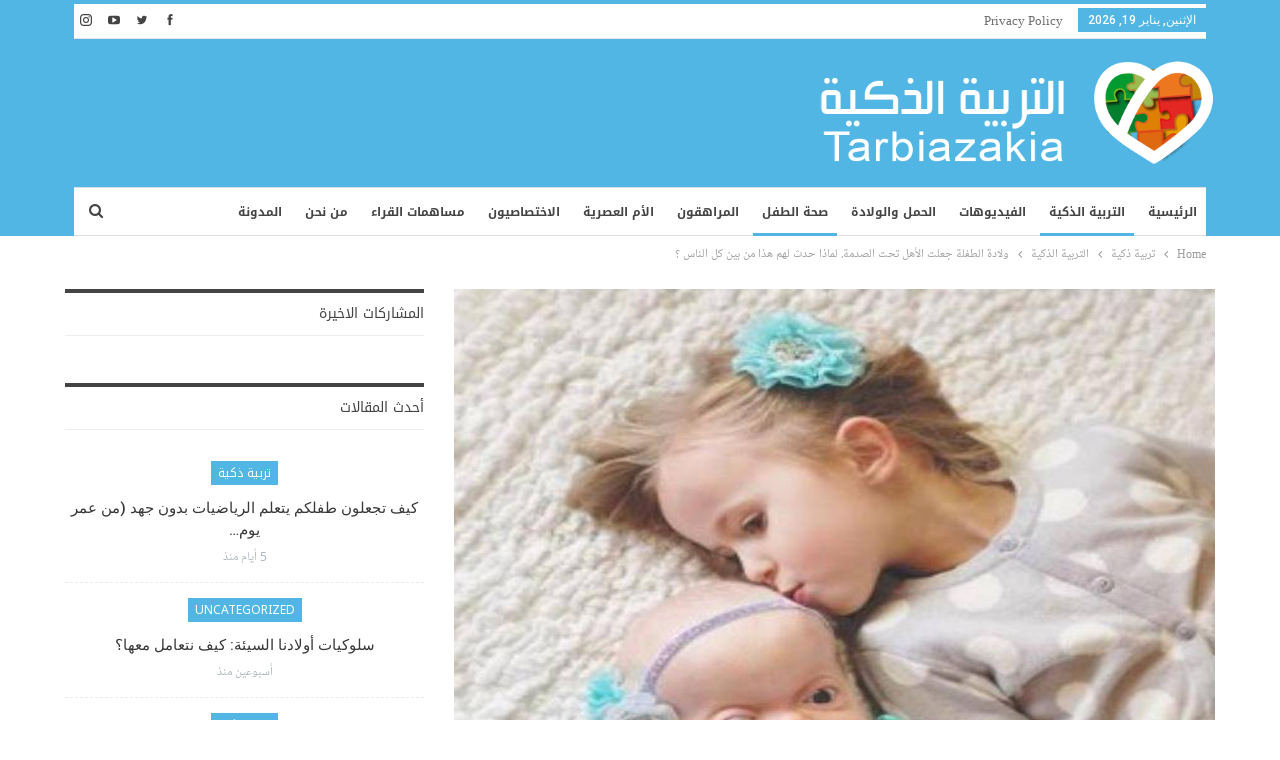

--- FILE ---
content_type: text/html; charset=UTF-8
request_url: https://tarbiazakia.com/41915/2017/10/%D9%88%D9%84%D8%A7%D8%AF%D8%A9-%D8%A7%D9%84%D8%B7%D9%81%D9%84%D8%A9-%D8%AC%D8%B9%D9%84%D8%AA-%D8%A7%D9%84%D8%A3%D9%87%D9%84-%D8%AA%D8%AD%D8%AA-%D8%A7%D9%84%D8%B5%D8%AF%D9%85%D8%A9-%D9%84%D9%85%D8%A7/
body_size: 29134
content:
	<!DOCTYPE html>
		<!--[if IE 8]>
	<html class="ie ie8" dir="rtl" lang="ar"> <![endif]-->
	<!--[if IE 9]>
	<html class="ie ie9" dir="rtl" lang="ar"> <![endif]-->
	<!--[if gt IE 9]><!-->
<html dir="rtl" lang="ar"> <!--<![endif]-->
	<head>
				<meta charset="UTF-8">
		<meta http-equiv="X-UA-Compatible" content="IE=edge">
		<meta name="viewport" content="width=device-width, initial-scale=1.0">
		<link rel="pingback" href="https://tarbiazakia.com/xmlrpc.php"/>

		<meta name='robots' content='index, follow, max-image-preview:large, max-snippet:-1, max-video-preview:-1' />

	<!-- This site is optimized with the Yoast SEO plugin v24.5 - https://yoast.com/wordpress/plugins/seo/ -->
	<title>ولادة الطفلة جعلت الأهل تحت الصدمة. لماذا حدث لهم هذا من بين كل الناس ؟ - التربية الذكية</title>
	<link rel="canonical" href="https://tarbiazakia.com/41915/2017/10/ولادة-الطفلة-جعلت-الأهل-تحت-الصدمة-لما/" />
	<meta property="og:locale" content="ar_AR" />
	<meta property="og:type" content="article" />
	<meta property="og:title" content="ولادة الطفلة جعلت الأهل تحت الصدمة. لماذا حدث لهم هذا من بين كل الناس ؟ - التربية الذكية" />
	<meta property="og:description" content="عندما بلغت برييل بور عمر 6 أشهر، نظم أهلها، في مدينة تايلورسفيل في ولاية أوتاه، احتفالاً صغيراً من أجلها. فقد كانوا واعين إلى أن كل يوم يُحسب حسابه بالنسبة لابنتهم وكل شهر عاشته هو حدث يجب الاحتفال به. يوم ولادة برييل، علم أبواها كانداس وريان بالخبر المرعب : لقد ولدت الطفلة مصابة بعارض Beare-Stevenson. هذا [&hellip;]" />
	<meta property="og:url" content="https://tarbiazakia.com/41915/2017/10/ولادة-الطفلة-جعلت-الأهل-تحت-الصدمة-لما/" />
	<meta property="og:site_name" content="التربية الذكية" />
	<meta property="article:publisher" content="https://www.facebook.com/tarbiazakia" />
	<meta property="article:published_time" content="2017-10-12T03:00:29+00:00" />
	<meta property="og:image" content="https://tarbiazakia.com/wp-content/uploads/2017/10/1012472_531677563588015_940417976_n-1.jpg" />
	<meta property="og:image:width" content="1024" />
	<meta property="og:image:height" content="1024" />
	<meta property="og:image:type" content="image/jpeg" />
	<meta name="author" content="موقع التربية الذكية" />
	<meta name="twitter:card" content="summary_large_image" />
	<meta name="twitter:image" content="https://tarbiazakia.com/wp-content/uploads/2017/10/1012472_531677563588015_940417976_n-1.jpg" />
	<meta name="twitter:creator" content="@farasha_i" />
	<meta name="twitter:site" content="@farasha_i" />
	<meta name="twitter:label1" content="كُتب بواسطة" />
	<meta name="twitter:data1" content="موقع التربية الذكية" />
	<script type="application/ld+json" class="yoast-schema-graph">{"@context":"https://schema.org","@graph":[{"@type":"Article","@id":"https://tarbiazakia.com/41915/2017/10/%d9%88%d9%84%d8%a7%d8%af%d8%a9-%d8%a7%d9%84%d8%b7%d9%81%d9%84%d8%a9-%d8%ac%d8%b9%d9%84%d8%aa-%d8%a7%d9%84%d8%a3%d9%87%d9%84-%d8%aa%d8%ad%d8%aa-%d8%a7%d9%84%d8%b5%d8%af%d9%85%d8%a9-%d9%84%d9%85%d8%a7/#article","isPartOf":{"@id":"https://tarbiazakia.com/41915/2017/10/%d9%88%d9%84%d8%a7%d8%af%d8%a9-%d8%a7%d9%84%d8%b7%d9%81%d9%84%d8%a9-%d8%ac%d8%b9%d9%84%d8%aa-%d8%a7%d9%84%d8%a3%d9%87%d9%84-%d8%aa%d8%ad%d8%aa-%d8%a7%d9%84%d8%b5%d8%af%d9%85%d8%a9-%d9%84%d9%85%d8%a7/"},"author":{"name":"موقع التربية الذكية","@id":"https://tarbiazakia.com/#/schema/person/8afb60ff6390fe80585fde4396d9ee66"},"headline":"ولادة الطفلة جعلت الأهل تحت الصدمة. لماذا حدث لهم هذا من بين كل الناس ؟","datePublished":"2017-10-12T03:00:29+00:00","mainEntityOfPage":{"@id":"https://tarbiazakia.com/41915/2017/10/%d9%88%d9%84%d8%a7%d8%af%d8%a9-%d8%a7%d9%84%d8%b7%d9%81%d9%84%d8%a9-%d8%ac%d8%b9%d9%84%d8%aa-%d8%a7%d9%84%d8%a3%d9%87%d9%84-%d8%aa%d8%ad%d8%aa-%d8%a7%d9%84%d8%b5%d8%af%d9%85%d8%a9-%d9%84%d9%85%d8%a7/"},"wordCount":3,"commentCount":0,"publisher":{"@id":"https://tarbiazakia.com/#organization"},"image":{"@id":"https://tarbiazakia.com/41915/2017/10/%d9%88%d9%84%d8%a7%d8%af%d8%a9-%d8%a7%d9%84%d8%b7%d9%81%d9%84%d8%a9-%d8%ac%d8%b9%d9%84%d8%aa-%d8%a7%d9%84%d8%a3%d9%87%d9%84-%d8%aa%d8%ad%d8%aa-%d8%a7%d9%84%d8%b5%d8%af%d9%85%d8%a9-%d9%84%d9%85%d8%a7/#primaryimage"},"thumbnailUrl":"https://tarbiazakia.com/wp-content/uploads/2017/10/1012472_531677563588015_940417976_n-1.jpg","keywords":["الاهل","التهاب تنفسي","الطفلة","المستشفى","فيروساً في الجهاز التنفسي"],"articleSection":["التربية الذكية","صحة الطفل"],"inLanguage":"ar","potentialAction":[{"@type":"CommentAction","name":"Comment","target":["https://tarbiazakia.com/41915/2017/10/%d9%88%d9%84%d8%a7%d8%af%d8%a9-%d8%a7%d9%84%d8%b7%d9%81%d9%84%d8%a9-%d8%ac%d8%b9%d9%84%d8%aa-%d8%a7%d9%84%d8%a3%d9%87%d9%84-%d8%aa%d8%ad%d8%aa-%d8%a7%d9%84%d8%b5%d8%af%d9%85%d8%a9-%d9%84%d9%85%d8%a7/#respond"]}]},{"@type":"WebPage","@id":"https://tarbiazakia.com/41915/2017/10/%d9%88%d9%84%d8%a7%d8%af%d8%a9-%d8%a7%d9%84%d8%b7%d9%81%d9%84%d8%a9-%d8%ac%d8%b9%d9%84%d8%aa-%d8%a7%d9%84%d8%a3%d9%87%d9%84-%d8%aa%d8%ad%d8%aa-%d8%a7%d9%84%d8%b5%d8%af%d9%85%d8%a9-%d9%84%d9%85%d8%a7/","url":"https://tarbiazakia.com/41915/2017/10/%d9%88%d9%84%d8%a7%d8%af%d8%a9-%d8%a7%d9%84%d8%b7%d9%81%d9%84%d8%a9-%d8%ac%d8%b9%d9%84%d8%aa-%d8%a7%d9%84%d8%a3%d9%87%d9%84-%d8%aa%d8%ad%d8%aa-%d8%a7%d9%84%d8%b5%d8%af%d9%85%d8%a9-%d9%84%d9%85%d8%a7/","name":"ولادة الطفلة جعلت الأهل تحت الصدمة. لماذا حدث لهم هذا من بين كل الناس ؟ - التربية الذكية","isPartOf":{"@id":"https://tarbiazakia.com/#website"},"primaryImageOfPage":{"@id":"https://tarbiazakia.com/41915/2017/10/%d9%88%d9%84%d8%a7%d8%af%d8%a9-%d8%a7%d9%84%d8%b7%d9%81%d9%84%d8%a9-%d8%ac%d8%b9%d9%84%d8%aa-%d8%a7%d9%84%d8%a3%d9%87%d9%84-%d8%aa%d8%ad%d8%aa-%d8%a7%d9%84%d8%b5%d8%af%d9%85%d8%a9-%d9%84%d9%85%d8%a7/#primaryimage"},"image":{"@id":"https://tarbiazakia.com/41915/2017/10/%d9%88%d9%84%d8%a7%d8%af%d8%a9-%d8%a7%d9%84%d8%b7%d9%81%d9%84%d8%a9-%d8%ac%d8%b9%d9%84%d8%aa-%d8%a7%d9%84%d8%a3%d9%87%d9%84-%d8%aa%d8%ad%d8%aa-%d8%a7%d9%84%d8%b5%d8%af%d9%85%d8%a9-%d9%84%d9%85%d8%a7/#primaryimage"},"thumbnailUrl":"https://tarbiazakia.com/wp-content/uploads/2017/10/1012472_531677563588015_940417976_n-1.jpg","datePublished":"2017-10-12T03:00:29+00:00","breadcrumb":{"@id":"https://tarbiazakia.com/41915/2017/10/%d9%88%d9%84%d8%a7%d8%af%d8%a9-%d8%a7%d9%84%d8%b7%d9%81%d9%84%d8%a9-%d8%ac%d8%b9%d9%84%d8%aa-%d8%a7%d9%84%d8%a3%d9%87%d9%84-%d8%aa%d8%ad%d8%aa-%d8%a7%d9%84%d8%b5%d8%af%d9%85%d8%a9-%d9%84%d9%85%d8%a7/#breadcrumb"},"inLanguage":"ar","potentialAction":[{"@type":"ReadAction","target":["https://tarbiazakia.com/41915/2017/10/%d9%88%d9%84%d8%a7%d8%af%d8%a9-%d8%a7%d9%84%d8%b7%d9%81%d9%84%d8%a9-%d8%ac%d8%b9%d9%84%d8%aa-%d8%a7%d9%84%d8%a3%d9%87%d9%84-%d8%aa%d8%ad%d8%aa-%d8%a7%d9%84%d8%b5%d8%af%d9%85%d8%a9-%d9%84%d9%85%d8%a7/"]}]},{"@type":"ImageObject","inLanguage":"ar","@id":"https://tarbiazakia.com/41915/2017/10/%d9%88%d9%84%d8%a7%d8%af%d8%a9-%d8%a7%d9%84%d8%b7%d9%81%d9%84%d8%a9-%d8%ac%d8%b9%d9%84%d8%aa-%d8%a7%d9%84%d8%a3%d9%87%d9%84-%d8%aa%d8%ad%d8%aa-%d8%a7%d9%84%d8%b5%d8%af%d9%85%d8%a9-%d9%84%d9%85%d8%a7/#primaryimage","url":"https://tarbiazakia.com/wp-content/uploads/2017/10/1012472_531677563588015_940417976_n-1.jpg","contentUrl":"https://tarbiazakia.com/wp-content/uploads/2017/10/1012472_531677563588015_940417976_n-1.jpg","width":"1024","height":"1024"},{"@type":"BreadcrumbList","@id":"https://tarbiazakia.com/41915/2017/10/%d9%88%d9%84%d8%a7%d8%af%d8%a9-%d8%a7%d9%84%d8%b7%d9%81%d9%84%d8%a9-%d8%ac%d8%b9%d9%84%d8%aa-%d8%a7%d9%84%d8%a3%d9%87%d9%84-%d8%aa%d8%ad%d8%aa-%d8%a7%d9%84%d8%b5%d8%af%d9%85%d8%a9-%d9%84%d9%85%d8%a7/#breadcrumb","itemListElement":[{"@type":"ListItem","position":1,"name":"Home","item":"https://tarbiazakia.com/"},{"@type":"ListItem","position":2,"name":"ولادة الطفلة جعلت الأهل تحت الصدمة. لماذا حدث لهم هذا من بين كل الناس ؟"}]},{"@type":"WebSite","@id":"https://tarbiazakia.com/#website","url":"https://tarbiazakia.com/","name":"التربية الذكية","description":"موقع التربية الذكية مساحة شاملة لكل أفراد الأسرة يعنى بالتثقيف الصحي والغذائي والتربوي والعلائقي والفكري بالاستناد إلى مراجع أجنبية ومحليّة على قدر كبير من المصداقية","publisher":{"@id":"https://tarbiazakia.com/#organization"},"potentialAction":[{"@type":"SearchAction","target":{"@type":"EntryPoint","urlTemplate":"https://tarbiazakia.com/?s={search_term_string}"},"query-input":{"@type":"PropertyValueSpecification","valueRequired":true,"valueName":"search_term_string"}}],"inLanguage":"ar"},{"@type":"Organization","@id":"https://tarbiazakia.com/#organization","name":"IFARASHA","url":"https://tarbiazakia.com/","logo":{"@type":"ImageObject","inLanguage":"ar","@id":"https://tarbiazakia.com/#/schema/logo/image/","url":"https://tarbiazakia.com/wp-content/uploads/2018/02/tarbia-logo.png","contentUrl":"https://tarbiazakia.com/wp-content/uploads/2018/02/tarbia-logo.png","width":"100","height":"107","caption":"IFARASHA"},"image":{"@id":"https://tarbiazakia.com/#/schema/logo/image/"},"sameAs":["https://www.facebook.com/tarbiazakia","https://x.com/farasha_i","https://www.youtube.com/channel/UCfXYjK2ml3mVfKDps4LgDWA"]},{"@type":"Person","@id":"https://tarbiazakia.com/#/schema/person/8afb60ff6390fe80585fde4396d9ee66","name":"موقع التربية الذكية","image":{"@type":"ImageObject","inLanguage":"ar","@id":"https://tarbiazakia.com/#/schema/person/image/","url":"https://secure.gravatar.com/avatar/3f0e03da10e7f64472bc48fd0d636bea?s=96&d=wavatar&r=g","contentUrl":"https://secure.gravatar.com/avatar/3f0e03da10e7f64472bc48fd0d636bea?s=96&d=wavatar&r=g","caption":"موقع التربية الذكية"},"url":"https://tarbiazakia.com/author/nour/"}]}</script>
	<!-- / Yoast SEO plugin. -->


<link rel='dns-prefetch' href='//www.googletagmanager.com' />
<link rel='dns-prefetch' href='//fonts.googleapis.com' />
<link rel='dns-prefetch' href='//pagead2.googlesyndication.com' />
<link rel='dns-prefetch' href='//fundingchoicesmessages.google.com' />
<link rel="alternate" type="application/rss+xml" title="التربية الذكية &laquo; الخلاصة" href="https://tarbiazakia.com/feed/" />
<link rel="alternate" type="application/rss+xml" title="التربية الذكية &laquo; خلاصة التعليقات" href="https://tarbiazakia.com/comments/feed/" />
<link rel="alternate" type="application/rss+xml" title="التربية الذكية &laquo; ولادة الطفلة جعلت الأهل تحت الصدمة. لماذا حدث لهم هذا من بين كل الناس ؟ خلاصة التعليقات" href="https://tarbiazakia.com/41915/2017/10/%d9%88%d9%84%d8%a7%d8%af%d8%a9-%d8%a7%d9%84%d8%b7%d9%81%d9%84%d8%a9-%d8%ac%d8%b9%d9%84%d8%aa-%d8%a7%d9%84%d8%a3%d9%87%d9%84-%d8%aa%d8%ad%d8%aa-%d8%a7%d9%84%d8%b5%d8%af%d9%85%d8%a9-%d9%84%d9%85%d8%a7/feed/" />
<link rel='stylesheet' id='wp-block-library-rtl-css' href='https://tarbiazakia.com/wp-includes/css/dist/block-library/style-rtl.min.css?ver=6.5.7' type='text/css' media='all' />
<style id='classic-theme-styles-inline-css' type='text/css'>
/*! This file is auto-generated */
.wp-block-button__link{color:#fff;background-color:#32373c;border-radius:9999px;box-shadow:none;text-decoration:none;padding:calc(.667em + 2px) calc(1.333em + 2px);font-size:1.125em}.wp-block-file__button{background:#32373c;color:#fff;text-decoration:none}
</style>
<style id='global-styles-inline-css' type='text/css'>
body{--wp--preset--color--black: #000000;--wp--preset--color--cyan-bluish-gray: #abb8c3;--wp--preset--color--white: #ffffff;--wp--preset--color--pale-pink: #f78da7;--wp--preset--color--vivid-red: #cf2e2e;--wp--preset--color--luminous-vivid-orange: #ff6900;--wp--preset--color--luminous-vivid-amber: #fcb900;--wp--preset--color--light-green-cyan: #7bdcb5;--wp--preset--color--vivid-green-cyan: #00d084;--wp--preset--color--pale-cyan-blue: #8ed1fc;--wp--preset--color--vivid-cyan-blue: #0693e3;--wp--preset--color--vivid-purple: #9b51e0;--wp--preset--gradient--vivid-cyan-blue-to-vivid-purple: linear-gradient(135deg,rgba(6,147,227,1) 0%,rgb(155,81,224) 100%);--wp--preset--gradient--light-green-cyan-to-vivid-green-cyan: linear-gradient(135deg,rgb(122,220,180) 0%,rgb(0,208,130) 100%);--wp--preset--gradient--luminous-vivid-amber-to-luminous-vivid-orange: linear-gradient(135deg,rgba(252,185,0,1) 0%,rgba(255,105,0,1) 100%);--wp--preset--gradient--luminous-vivid-orange-to-vivid-red: linear-gradient(135deg,rgba(255,105,0,1) 0%,rgb(207,46,46) 100%);--wp--preset--gradient--very-light-gray-to-cyan-bluish-gray: linear-gradient(135deg,rgb(238,238,238) 0%,rgb(169,184,195) 100%);--wp--preset--gradient--cool-to-warm-spectrum: linear-gradient(135deg,rgb(74,234,220) 0%,rgb(151,120,209) 20%,rgb(207,42,186) 40%,rgb(238,44,130) 60%,rgb(251,105,98) 80%,rgb(254,248,76) 100%);--wp--preset--gradient--blush-light-purple: linear-gradient(135deg,rgb(255,206,236) 0%,rgb(152,150,240) 100%);--wp--preset--gradient--blush-bordeaux: linear-gradient(135deg,rgb(254,205,165) 0%,rgb(254,45,45) 50%,rgb(107,0,62) 100%);--wp--preset--gradient--luminous-dusk: linear-gradient(135deg,rgb(255,203,112) 0%,rgb(199,81,192) 50%,rgb(65,88,208) 100%);--wp--preset--gradient--pale-ocean: linear-gradient(135deg,rgb(255,245,203) 0%,rgb(182,227,212) 50%,rgb(51,167,181) 100%);--wp--preset--gradient--electric-grass: linear-gradient(135deg,rgb(202,248,128) 0%,rgb(113,206,126) 100%);--wp--preset--gradient--midnight: linear-gradient(135deg,rgb(2,3,129) 0%,rgb(40,116,252) 100%);--wp--preset--font-size--small: 13px;--wp--preset--font-size--medium: 20px;--wp--preset--font-size--large: 36px;--wp--preset--font-size--x-large: 42px;--wp--preset--spacing--20: 0.44rem;--wp--preset--spacing--30: 0.67rem;--wp--preset--spacing--40: 1rem;--wp--preset--spacing--50: 1.5rem;--wp--preset--spacing--60: 2.25rem;--wp--preset--spacing--70: 3.38rem;--wp--preset--spacing--80: 5.06rem;--wp--preset--shadow--natural: 6px 6px 9px rgba(0, 0, 0, 0.2);--wp--preset--shadow--deep: 12px 12px 50px rgba(0, 0, 0, 0.4);--wp--preset--shadow--sharp: 6px 6px 0px rgba(0, 0, 0, 0.2);--wp--preset--shadow--outlined: 6px 6px 0px -3px rgba(255, 255, 255, 1), 6px 6px rgba(0, 0, 0, 1);--wp--preset--shadow--crisp: 6px 6px 0px rgba(0, 0, 0, 1);}:where(.is-layout-flex){gap: 0.5em;}:where(.is-layout-grid){gap: 0.5em;}body .is-layout-flex{display: flex;}body .is-layout-flex{flex-wrap: wrap;align-items: center;}body .is-layout-flex > *{margin: 0;}body .is-layout-grid{display: grid;}body .is-layout-grid > *{margin: 0;}:where(.wp-block-columns.is-layout-flex){gap: 2em;}:where(.wp-block-columns.is-layout-grid){gap: 2em;}:where(.wp-block-post-template.is-layout-flex){gap: 1.25em;}:where(.wp-block-post-template.is-layout-grid){gap: 1.25em;}.has-black-color{color: var(--wp--preset--color--black) !important;}.has-cyan-bluish-gray-color{color: var(--wp--preset--color--cyan-bluish-gray) !important;}.has-white-color{color: var(--wp--preset--color--white) !important;}.has-pale-pink-color{color: var(--wp--preset--color--pale-pink) !important;}.has-vivid-red-color{color: var(--wp--preset--color--vivid-red) !important;}.has-luminous-vivid-orange-color{color: var(--wp--preset--color--luminous-vivid-orange) !important;}.has-luminous-vivid-amber-color{color: var(--wp--preset--color--luminous-vivid-amber) !important;}.has-light-green-cyan-color{color: var(--wp--preset--color--light-green-cyan) !important;}.has-vivid-green-cyan-color{color: var(--wp--preset--color--vivid-green-cyan) !important;}.has-pale-cyan-blue-color{color: var(--wp--preset--color--pale-cyan-blue) !important;}.has-vivid-cyan-blue-color{color: var(--wp--preset--color--vivid-cyan-blue) !important;}.has-vivid-purple-color{color: var(--wp--preset--color--vivid-purple) !important;}.has-black-background-color{background-color: var(--wp--preset--color--black) !important;}.has-cyan-bluish-gray-background-color{background-color: var(--wp--preset--color--cyan-bluish-gray) !important;}.has-white-background-color{background-color: var(--wp--preset--color--white) !important;}.has-pale-pink-background-color{background-color: var(--wp--preset--color--pale-pink) !important;}.has-vivid-red-background-color{background-color: var(--wp--preset--color--vivid-red) !important;}.has-luminous-vivid-orange-background-color{background-color: var(--wp--preset--color--luminous-vivid-orange) !important;}.has-luminous-vivid-amber-background-color{background-color: var(--wp--preset--color--luminous-vivid-amber) !important;}.has-light-green-cyan-background-color{background-color: var(--wp--preset--color--light-green-cyan) !important;}.has-vivid-green-cyan-background-color{background-color: var(--wp--preset--color--vivid-green-cyan) !important;}.has-pale-cyan-blue-background-color{background-color: var(--wp--preset--color--pale-cyan-blue) !important;}.has-vivid-cyan-blue-background-color{background-color: var(--wp--preset--color--vivid-cyan-blue) !important;}.has-vivid-purple-background-color{background-color: var(--wp--preset--color--vivid-purple) !important;}.has-black-border-color{border-color: var(--wp--preset--color--black) !important;}.has-cyan-bluish-gray-border-color{border-color: var(--wp--preset--color--cyan-bluish-gray) !important;}.has-white-border-color{border-color: var(--wp--preset--color--white) !important;}.has-pale-pink-border-color{border-color: var(--wp--preset--color--pale-pink) !important;}.has-vivid-red-border-color{border-color: var(--wp--preset--color--vivid-red) !important;}.has-luminous-vivid-orange-border-color{border-color: var(--wp--preset--color--luminous-vivid-orange) !important;}.has-luminous-vivid-amber-border-color{border-color: var(--wp--preset--color--luminous-vivid-amber) !important;}.has-light-green-cyan-border-color{border-color: var(--wp--preset--color--light-green-cyan) !important;}.has-vivid-green-cyan-border-color{border-color: var(--wp--preset--color--vivid-green-cyan) !important;}.has-pale-cyan-blue-border-color{border-color: var(--wp--preset--color--pale-cyan-blue) !important;}.has-vivid-cyan-blue-border-color{border-color: var(--wp--preset--color--vivid-cyan-blue) !important;}.has-vivid-purple-border-color{border-color: var(--wp--preset--color--vivid-purple) !important;}.has-vivid-cyan-blue-to-vivid-purple-gradient-background{background: var(--wp--preset--gradient--vivid-cyan-blue-to-vivid-purple) !important;}.has-light-green-cyan-to-vivid-green-cyan-gradient-background{background: var(--wp--preset--gradient--light-green-cyan-to-vivid-green-cyan) !important;}.has-luminous-vivid-amber-to-luminous-vivid-orange-gradient-background{background: var(--wp--preset--gradient--luminous-vivid-amber-to-luminous-vivid-orange) !important;}.has-luminous-vivid-orange-to-vivid-red-gradient-background{background: var(--wp--preset--gradient--luminous-vivid-orange-to-vivid-red) !important;}.has-very-light-gray-to-cyan-bluish-gray-gradient-background{background: var(--wp--preset--gradient--very-light-gray-to-cyan-bluish-gray) !important;}.has-cool-to-warm-spectrum-gradient-background{background: var(--wp--preset--gradient--cool-to-warm-spectrum) !important;}.has-blush-light-purple-gradient-background{background: var(--wp--preset--gradient--blush-light-purple) !important;}.has-blush-bordeaux-gradient-background{background: var(--wp--preset--gradient--blush-bordeaux) !important;}.has-luminous-dusk-gradient-background{background: var(--wp--preset--gradient--luminous-dusk) !important;}.has-pale-ocean-gradient-background{background: var(--wp--preset--gradient--pale-ocean) !important;}.has-electric-grass-gradient-background{background: var(--wp--preset--gradient--electric-grass) !important;}.has-midnight-gradient-background{background: var(--wp--preset--gradient--midnight) !important;}.has-small-font-size{font-size: var(--wp--preset--font-size--small) !important;}.has-medium-font-size{font-size: var(--wp--preset--font-size--medium) !important;}.has-large-font-size{font-size: var(--wp--preset--font-size--large) !important;}.has-x-large-font-size{font-size: var(--wp--preset--font-size--x-large) !important;}
.wp-block-navigation a:where(:not(.wp-element-button)){color: inherit;}
:where(.wp-block-post-template.is-layout-flex){gap: 1.25em;}:where(.wp-block-post-template.is-layout-grid){gap: 1.25em;}
:where(.wp-block-columns.is-layout-flex){gap: 2em;}:where(.wp-block-columns.is-layout-grid){gap: 2em;}
.wp-block-pullquote{font-size: 1.5em;line-height: 1.6;}
</style>
<link rel='stylesheet' id='bs-icons-css' href='https://tarbiazakia.com/wp-content/themes/publisher/includes/libs/better-framework/assets/css/bs-icons.css?ver=3.15.0' type='text/css' media='all' />
<link rel='stylesheet' id='better-social-counter-css' href='https://tarbiazakia.com/wp-content/plugins/better-social-counter/css/style.min.css?ver=1.13.2' type='text/css' media='all' />
<link rel='stylesheet' id='better-social-counter-rtl-css' href='https://tarbiazakia.com/wp-content/plugins/better-social-counter/css/rtl.min.css?ver=1.13.2' type='text/css' media='all' />
<link rel='stylesheet' id='bf-slick-css' href='https://tarbiazakia.com/wp-content/themes/publisher/includes/libs/better-framework/assets/css/slick.min.css?ver=3.15.0' type='text/css' media='all' />
<link rel='stylesheet' id='pretty-photo-css' href='https://tarbiazakia.com/wp-content/themes/publisher/includes/libs/better-framework/assets/css/pretty-photo.min.css?ver=3.15.0' type='text/css' media='all' />
<link rel='stylesheet' id='theme-libs-css' href='https://tarbiazakia.com/wp-content/themes/publisher/css/theme-libs.min.css?ver=7.11.0' type='text/css' media='all' />
<link rel='stylesheet' id='fontawesome-css' href='https://tarbiazakia.com/wp-content/themes/publisher/includes/libs/better-framework/assets/css/font-awesome.min.css?ver=3.15.0' type='text/css' media='all' />
<link rel='stylesheet' id='publisher-css' href='https://tarbiazakia.com/wp-content/themes/publisher/style-7.11.0.min.css?ver=7.11.0' type='text/css' media='all' />
<link rel='stylesheet' id='publisher-child-css' href='https://tarbiazakia.com/wp-content/themes/publisher-child/style.css?ver=1.0.0' type='text/css' media='all' />
<link rel='stylesheet' id='publisher-rtl-css' href='https://tarbiazakia.com/wp-content/themes/publisher/rtl.min.css?ver=7.11.0' type='text/css' media='all' />
<link crossorigin="anonymous" rel='stylesheet' id='better-framework-main-fonts-css' href='https://fonts.googleapis.com/css?family=Open+Sans:600,400%7CRoboto:500,400italic&#038;display=swap' type='text/css' media='all' />
<link crossorigin="anonymous" rel='stylesheet' id='better-framework-font-1-css' href='//fonts.googleapis.com/earlyaccess/notonaskharabicui.css' type='text/css' media='all' />
<link crossorigin="anonymous" rel='stylesheet' id='better-framework-font-2-css' href='//fonts.googleapis.com/earlyaccess/notokufiarabic.css' type='text/css' media='all' />
<link crossorigin="anonymous" rel='stylesheet' id='better-framework-font-3-css' href='//fonts.googleapis.com/earlyaccess/droidarabickufi.css' type='text/css' media='all' />
<link rel='stylesheet' id='publisher-theme-pure-magazine-css' href='https://tarbiazakia.com/wp-content/themes/publisher/includes/styles/pure-magazine/style.min.css?ver=7.11.0' type='text/css' media='all' />
<script type="text/javascript" src="https://tarbiazakia.com/wp-includes/js/jquery/jquery.min.js?ver=3.7.1" id="jquery-core-js"></script>
<script type="text/javascript" src="https://tarbiazakia.com/wp-includes/js/jquery/jquery-migrate.min.js?ver=3.4.1" id="jquery-migrate-js"></script>
<!--[if lt IE 9]>
<script type="text/javascript" src="https://tarbiazakia.com/wp-content/themes/publisher/includes/libs/better-framework/assets/js/html5shiv.min.js?ver=3.15.0" id="bf-html5shiv-js"></script>
<![endif]-->
<!--[if lt IE 9]>
<script type="text/javascript" src="https://tarbiazakia.com/wp-content/themes/publisher/includes/libs/better-framework/assets/js/respond.min.js?ver=3.15.0" id="bf-respond-js"></script>
<![endif]-->

<!-- Google tag (gtag.js) snippet added by Site Kit -->
<!-- Google Analytics snippet added by Site Kit -->
<script type="text/javascript" src="https://www.googletagmanager.com/gtag/js?id=GT-K4TCP6P" id="google_gtagjs-js" async></script>
<script type="text/javascript" id="google_gtagjs-js-after">
/* <![CDATA[ */
window.dataLayer = window.dataLayer || [];function gtag(){dataLayer.push(arguments);}
gtag("set","linker",{"domains":["tarbiazakia.com"]});
gtag("js", new Date());
gtag("set", "developer_id.dZTNiMT", true);
gtag("config", "GT-K4TCP6P");
/* ]]> */
</script>
<script></script><link rel="https://api.w.org/" href="https://tarbiazakia.com/wp-json/" /><link rel="alternate" type="application/json" href="https://tarbiazakia.com/wp-json/wp/v2/posts/41915" /><link rel="EditURI" type="application/rsd+xml" title="RSD" href="https://tarbiazakia.com/xmlrpc.php?rsd" />
<meta name="generator" content="WordPress 6.5.7" />
<link rel='shortlink' href='https://tarbiazakia.com/?p=41915' />
<link rel="alternate" type="application/json+oembed" href="https://tarbiazakia.com/wp-json/oembed/1.0/embed?url=https%3A%2F%2Ftarbiazakia.com%2F41915%2F2017%2F10%2F%25d9%2588%25d9%2584%25d8%25a7%25d8%25af%25d8%25a9-%25d8%25a7%25d9%2584%25d8%25b7%25d9%2581%25d9%2584%25d8%25a9-%25d8%25ac%25d8%25b9%25d9%2584%25d8%25aa-%25d8%25a7%25d9%2584%25d8%25a3%25d9%2587%25d9%2584-%25d8%25aa%25d8%25ad%25d8%25aa-%25d8%25a7%25d9%2584%25d8%25b5%25d8%25af%25d9%2585%25d8%25a9-%25d9%2584%25d9%2585%25d8%25a7%2F" />
<link rel="alternate" type="text/xml+oembed" href="https://tarbiazakia.com/wp-json/oembed/1.0/embed?url=https%3A%2F%2Ftarbiazakia.com%2F41915%2F2017%2F10%2F%25d9%2588%25d9%2584%25d8%25a7%25d8%25af%25d8%25a9-%25d8%25a7%25d9%2584%25d8%25b7%25d9%2581%25d9%2584%25d8%25a9-%25d8%25ac%25d8%25b9%25d9%2584%25d8%25aa-%25d8%25a7%25d9%2584%25d8%25a3%25d9%2587%25d9%2584-%25d8%25aa%25d8%25ad%25d8%25aa-%25d8%25a7%25d9%2584%25d8%25b5%25d8%25af%25d9%2585%25d8%25a9-%25d9%2584%25d9%2585%25d8%25a7%2F&#038;format=xml" />
<meta name="generator" content="Site Kit by Google 1.170.0" /><meta property="fb:app_id" content="0" /><!-- Chrome, Firefox OS and Opera -->
<meta name="theme-color" content="#4fb6e3">
<!-- Windows Phone -->
<meta name="msapplication-navbutton-color" content="#4fb6e3">
<!-- iOS Safari -->
<meta name="apple-mobile-web-app-status-bar-style" content="#4fb6e3">


			<link rel="shortcut icon" href="https://tarbiazakia.com/wp-content/uploads/2018/02/tarbia-favicon.png">			<link rel="apple-touch-icon" href="https://tarbiazakia.com/wp-content/uploads/2018/02/tarbia-favicon-iphone.png">			<link rel="apple-touch-icon" sizes="114x114" href="https://tarbiazakia.com/wp-content/uploads/2018/02/tarbia-favicon-iphone-retina.png">			<link rel="apple-touch-icon" sizes="72x72" href="https://tarbiazakia.com/wp-content/uploads/2018/02/tarbia-favicon-ipad.png">			<link rel="apple-touch-icon" sizes="144x144" href="https://tarbiazakia.com/wp-content/uploads/2018/02/tarbia-favicon-ipad-retina.png">
<!-- Google AdSense meta tags added by Site Kit -->
<meta name="google-adsense-platform-account" content="ca-host-pub-2644536267352236">
<meta name="google-adsense-platform-domain" content="sitekit.withgoogle.com">
<!-- End Google AdSense meta tags added by Site Kit -->
<meta name="generator" content="Powered by WPBakery Page Builder - drag and drop page builder for WordPress."/>
<link rel="amphtml" href="https://tarbiazakia.com/41915/2017/10/%D9%88%D9%84%D8%A7%D8%AF%D8%A9-%D8%A7%D9%84%D8%B7%D9%81%D9%84%D8%A9-%D8%AC%D8%B9%D9%84%D8%AA-%D8%A7%D9%84%D8%A3%D9%87%D9%84-%D8%AA%D8%AD%D8%AA-%D8%A7%D9%84%D8%B5%D8%AF%D9%85%D8%A9-%D9%84%D9%85%D8%A7/amp/"><script type="application/ld+json">{
    "@context": "http://schema.org/",
    "@type": "Organization",
    "@id": "#organization",
    "logo": {
        "@type": "ImageObject",
        "url": "https://tarbiazakia.com/wp-content/uploads/2018/01/tarbia-logo-2.png"
    },
    "url": "https://tarbiazakia.com/",
    "name": "\u0627\u0644\u062a\u0631\u0628\u064a\u0629 \u0627\u0644\u0630\u0643\u064a\u0629",
    "description": "\u0645\u0648\u0642\u0639 \u0627\u0644\u062a\u0631\u0628\u064a\u0629 \u0627\u0644\u0630\u0643\u064a\u0629 \u0645\u0633\u0627\u062d\u0629 \u0634\u0627\u0645\u0644\u0629 \u0644\u0643\u0644 \u0623\u0641\u0631\u0627\u062f \u0627\u0644\u0623\u0633\u0631\u0629 \u064a\u0639\u0646\u0649 \u0628\u0627\u0644\u062a\u062b\u0642\u064a\u0641 \u0627\u0644\u0635\u062d\u064a \u0648\u0627\u0644\u063a\u0630\u0627\u0626\u064a \u0648\u0627\u0644\u062a\u0631\u0628\u0648\u064a \u0648\u0627\u0644\u0639\u0644\u0627\u0626\u0642\u064a \u0648\u0627\u0644\u0641\u0643\u0631\u064a \u0628\u0627\u0644\u0627\u0633\u062a\u0646\u0627\u062f \u0625\u0644\u0649 \u0645\u0631\u0627\u062c\u0639 \u0623\u062c\u0646\u0628\u064a\u0629 \u0648\u0645\u062d\u0644\u064a\u0651\u0629 \u0639\u0644\u0649 \u0642\u062f\u0631 \u0643\u0628\u064a\u0631 \u0645\u0646 \u0627\u0644\u0645\u0635\u062f\u0627\u0642\u064a\u0629"
}</script>
<script type="application/ld+json">{
    "@context": "http://schema.org/",
    "@type": "WebSite",
    "name": "\u0627\u0644\u062a\u0631\u0628\u064a\u0629 \u0627\u0644\u0630\u0643\u064a\u0629",
    "alternateName": "\u0645\u0648\u0642\u0639 \u0627\u0644\u062a\u0631\u0628\u064a\u0629 \u0627\u0644\u0630\u0643\u064a\u0629 \u0645\u0633\u0627\u062d\u0629 \u0634\u0627\u0645\u0644\u0629 \u0644\u0643\u0644 \u0623\u0641\u0631\u0627\u062f \u0627\u0644\u0623\u0633\u0631\u0629 \u064a\u0639\u0646\u0649 \u0628\u0627\u0644\u062a\u062b\u0642\u064a\u0641 \u0627\u0644\u0635\u062d\u064a \u0648\u0627\u0644\u063a\u0630\u0627\u0626\u064a \u0648\u0627\u0644\u062a\u0631\u0628\u0648\u064a \u0648\u0627\u0644\u0639\u0644\u0627\u0626\u0642\u064a \u0648\u0627\u0644\u0641\u0643\u0631\u064a \u0628\u0627\u0644\u0627\u0633\u062a\u0646\u0627\u062f \u0625\u0644\u0649 \u0645\u0631\u0627\u062c\u0639 \u0623\u062c\u0646\u0628\u064a\u0629 \u0648\u0645\u062d\u0644\u064a\u0651\u0629 \u0639\u0644\u0649 \u0642\u062f\u0631 \u0643\u0628\u064a\u0631 \u0645\u0646 \u0627\u0644\u0645\u0635\u062f\u0627\u0642\u064a\u0629",
    "url": "https://tarbiazakia.com/"
}</script>
<script type="application/ld+json">{
    "@context": "http://schema.org/",
    "@type": "BlogPosting",
    "headline": "\u0648\u0644\u0627\u062f\u0629 \u0627\u0644\u0637\u0641\u0644\u0629 \u062c\u0639\u0644\u062a \u0627\u0644\u0623\u0647\u0644 \u062a\u062d\u062a \u0627\u0644\u0635\u062f\u0645\u0629. \u0644\u0645\u0627\u0630\u0627 \u062d\u062f\u062b \u0644\u0647\u0645 \u0647\u0630\u0627 \u0645\u0646 \u0628\u064a\u0646 \u0643\u0644 \u0627\u0644\u0646\u0627\u0633 \u061f",
    "description": "\u0639\u0646\u062f\u0645\u0627 \u0628\u0644\u063a\u062a \u0628\u0631\u064a\u064a\u0644 \u0628\u0648\u0631 \u0639\u0645\u0631 6 \u0623\u0634\u0647\u0631\u060c \u0646\u0638\u0645 \u0623\u0647\u0644\u0647\u0627\u060c \u0641\u064a \u0645\u062f\u064a\u0646\u0629 \u062a\u0627\u064a\u0644\u0648\u0631\u0633\u0641\u064a\u0644 \u0641\u064a \u0648\u0644\u0627\u064a\u0629 \u0623\u0648\u062a\u0627\u0647\u060c \u0627\u062d\u062a\u0641\u0627\u0644\u0627\u064b \u0635\u063a\u064a\u0631\u0627\u064b \u0645\u0646 \u0623\u062c\u0644\u0647\u0627. \u0641\u0642\u062f \u0643\u0627\u0646\u0648\u0627 \u0648\u0627\u0639\u064a\u0646 \u0625\u0644\u0649 \u0623\u0646 \u0643\u0644 \u064a\u0648\u0645 \u064a\u064f\u062d\u0633\u0628 \u062d\u0633\u0627\u0628\u0647 \u0628\u0627\u0644\u0646\u0633\u0628\u0629 \u0644\u0627\u0628\u0646\u062a\u0647\u0645 \u0648\u0643\u0644 \u0634\u0647\u0631 \u0639\u0627\u0634\u062a\u0647 \u0647\u0648 \u062d\u062f\u062b \u064a\u062c\u0628 \u0627\u0644\u0627\u062d\u062a\u0641\u0627\u0644 \u0628\u0647.\u064a\u0648\u0645 \u0648\u0644\u0627\u062f\u0629 \u0628\u0631\u064a\u064a\u0644\u060c \u0639\u0644\u0645 \u0623\u0628\u0648\u0627\u0647\u0627 \u0643\u0627\u0646\u062f\u0627\u0633 \u0648\u0631\u064a\u0627\u0646 \u0628\u0627\u0644\u062e\u0628\u0631 \u0627",
    "datePublished": "2017-10-12",
    "dateModified": "2017-10-11",
    "author": {
        "@type": "Person",
        "@id": "#person-",
        "name": "\u0645\u0648\u0642\u0639 \u0627\u0644\u062a\u0631\u0628\u064a\u0629 \u0627\u0644\u0630\u0643\u064a\u0629"
    },
    "image": "https://tarbiazakia.com/wp-content/uploads/2017/10/1012472_531677563588015_940417976_n-1.jpg",
    "interactionStatistic": [
        {
            "@type": "InteractionCounter",
            "interactionType": "http://schema.org/CommentAction",
            "userInteractionCount": "0"
        }
    ],
    "publisher": {
        "@id": "#organization"
    },
    "mainEntityOfPage": "https://tarbiazakia.com/41915/2017/10/%d9%88%d9%84%d8%a7%d8%af%d8%a9-%d8%a7%d9%84%d8%b7%d9%81%d9%84%d8%a9-%d8%ac%d8%b9%d9%84%d8%aa-%d8%a7%d9%84%d8%a3%d9%87%d9%84-%d8%aa%d8%ad%d8%aa-%d8%a7%d9%84%d8%b5%d8%af%d9%85%d8%a9-%d9%84%d9%85%d8%a7/"
}</script>

<!-- Google Tag Manager snippet added by Site Kit -->
<script type="text/javascript">
/* <![CDATA[ */

			( function( w, d, s, l, i ) {
				w[l] = w[l] || [];
				w[l].push( {'gtm.start': new Date().getTime(), event: 'gtm.js'} );
				var f = d.getElementsByTagName( s )[0],
					j = d.createElement( s ), dl = l != 'dataLayer' ? '&l=' + l : '';
				j.async = true;
				j.src = 'https://www.googletagmanager.com/gtm.js?id=' + i + dl;
				f.parentNode.insertBefore( j, f );
			} )( window, document, 'script', 'dataLayer', 'GTM-PMJ75K8' );
			
/* ]]> */
</script>

<!-- End Google Tag Manager snippet added by Site Kit -->

<!-- Google AdSense snippet added by Site Kit -->
<script type="text/javascript" async="async" src="https://pagead2.googlesyndication.com/pagead/js/adsbygoogle.js?client=ca-pub-9365367054850398&amp;host=ca-host-pub-2644536267352236" crossorigin="anonymous"></script>

<!-- End Google AdSense snippet added by Site Kit -->

<!-- Google AdSense Ad Blocking Recovery snippet added by Site Kit -->
<script async src="https://fundingchoicesmessages.google.com/i/pub-9365367054850398?ers=1" nonce="O-lYpAAoqOEytymu9sZKBw"></script><script nonce="O-lYpAAoqOEytymu9sZKBw">(function() {function signalGooglefcPresent() {if (!window.frames['googlefcPresent']) {if (document.body) {const iframe = document.createElement('iframe'); iframe.style = 'width: 0; height: 0; border: none; z-index: -1000; left: -1000px; top: -1000px;'; iframe.style.display = 'none'; iframe.name = 'googlefcPresent'; document.body.appendChild(iframe);} else {setTimeout(signalGooglefcPresent, 0);}}}signalGooglefcPresent();})();</script>
<!-- End Google AdSense Ad Blocking Recovery snippet added by Site Kit -->

<!-- Google AdSense Ad Blocking Recovery Error Protection snippet added by Site Kit -->
<script>(function(){'use strict';function aa(a){var b=0;return function(){return b<a.length?{done:!1,value:a[b++]}:{done:!0}}}var ba="function"==typeof Object.defineProperties?Object.defineProperty:function(a,b,c){if(a==Array.prototype||a==Object.prototype)return a;a[b]=c.value;return a};
function ca(a){a=["object"==typeof globalThis&&globalThis,a,"object"==typeof window&&window,"object"==typeof self&&self,"object"==typeof global&&global];for(var b=0;b<a.length;++b){var c=a[b];if(c&&c.Math==Math)return c}throw Error("Cannot find global object");}var da=ca(this);function k(a,b){if(b)a:{var c=da;a=a.split(".");for(var d=0;d<a.length-1;d++){var e=a[d];if(!(e in c))break a;c=c[e]}a=a[a.length-1];d=c[a];b=b(d);b!=d&&null!=b&&ba(c,a,{configurable:!0,writable:!0,value:b})}}
function ea(a){return a.raw=a}function m(a){var b="undefined"!=typeof Symbol&&Symbol.iterator&&a[Symbol.iterator];if(b)return b.call(a);if("number"==typeof a.length)return{next:aa(a)};throw Error(String(a)+" is not an iterable or ArrayLike");}function fa(a){for(var b,c=[];!(b=a.next()).done;)c.push(b.value);return c}var ha="function"==typeof Object.create?Object.create:function(a){function b(){}b.prototype=a;return new b},n;
if("function"==typeof Object.setPrototypeOf)n=Object.setPrototypeOf;else{var q;a:{var ia={a:!0},ja={};try{ja.__proto__=ia;q=ja.a;break a}catch(a){}q=!1}n=q?function(a,b){a.__proto__=b;if(a.__proto__!==b)throw new TypeError(a+" is not extensible");return a}:null}var ka=n;
function r(a,b){a.prototype=ha(b.prototype);a.prototype.constructor=a;if(ka)ka(a,b);else for(var c in b)if("prototype"!=c)if(Object.defineProperties){var d=Object.getOwnPropertyDescriptor(b,c);d&&Object.defineProperty(a,c,d)}else a[c]=b[c];a.A=b.prototype}function la(){for(var a=Number(this),b=[],c=a;c<arguments.length;c++)b[c-a]=arguments[c];return b}k("Number.MAX_SAFE_INTEGER",function(){return 9007199254740991});
k("Number.isFinite",function(a){return a?a:function(b){return"number"!==typeof b?!1:!isNaN(b)&&Infinity!==b&&-Infinity!==b}});k("Number.isInteger",function(a){return a?a:function(b){return Number.isFinite(b)?b===Math.floor(b):!1}});k("Number.isSafeInteger",function(a){return a?a:function(b){return Number.isInteger(b)&&Math.abs(b)<=Number.MAX_SAFE_INTEGER}});
k("Math.trunc",function(a){return a?a:function(b){b=Number(b);if(isNaN(b)||Infinity===b||-Infinity===b||0===b)return b;var c=Math.floor(Math.abs(b));return 0>b?-c:c}});k("Object.is",function(a){return a?a:function(b,c){return b===c?0!==b||1/b===1/c:b!==b&&c!==c}});k("Array.prototype.includes",function(a){return a?a:function(b,c){var d=this;d instanceof String&&(d=String(d));var e=d.length;c=c||0;for(0>c&&(c=Math.max(c+e,0));c<e;c++){var f=d[c];if(f===b||Object.is(f,b))return!0}return!1}});
k("String.prototype.includes",function(a){return a?a:function(b,c){if(null==this)throw new TypeError("The 'this' value for String.prototype.includes must not be null or undefined");if(b instanceof RegExp)throw new TypeError("First argument to String.prototype.includes must not be a regular expression");return-1!==this.indexOf(b,c||0)}});/*

 Copyright The Closure Library Authors.
 SPDX-License-Identifier: Apache-2.0
*/
var t=this||self;function v(a){return a};var w,x;a:{for(var ma=["CLOSURE_FLAGS"],y=t,z=0;z<ma.length;z++)if(y=y[ma[z]],null==y){x=null;break a}x=y}var na=x&&x[610401301];w=null!=na?na:!1;var A,oa=t.navigator;A=oa?oa.userAgentData||null:null;function B(a){return w?A?A.brands.some(function(b){return(b=b.brand)&&-1!=b.indexOf(a)}):!1:!1}function C(a){var b;a:{if(b=t.navigator)if(b=b.userAgent)break a;b=""}return-1!=b.indexOf(a)};function D(){return w?!!A&&0<A.brands.length:!1}function E(){return D()?B("Chromium"):(C("Chrome")||C("CriOS"))&&!(D()?0:C("Edge"))||C("Silk")};var pa=D()?!1:C("Trident")||C("MSIE");!C("Android")||E();E();C("Safari")&&(E()||(D()?0:C("Coast"))||(D()?0:C("Opera"))||(D()?0:C("Edge"))||(D()?B("Microsoft Edge"):C("Edg/"))||D()&&B("Opera"));var qa={},F=null;var ra="undefined"!==typeof Uint8Array,sa=!pa&&"function"===typeof btoa;function G(){return"function"===typeof BigInt};var H=0,I=0;function ta(a){var b=0>a;a=Math.abs(a);var c=a>>>0;a=Math.floor((a-c)/4294967296);b&&(c=m(ua(c,a)),b=c.next().value,a=c.next().value,c=b);H=c>>>0;I=a>>>0}function va(a,b){b>>>=0;a>>>=0;if(2097151>=b)var c=""+(4294967296*b+a);else G()?c=""+(BigInt(b)<<BigInt(32)|BigInt(a)):(c=(a>>>24|b<<8)&16777215,b=b>>16&65535,a=(a&16777215)+6777216*c+6710656*b,c+=8147497*b,b*=2,1E7<=a&&(c+=Math.floor(a/1E7),a%=1E7),1E7<=c&&(b+=Math.floor(c/1E7),c%=1E7),c=b+wa(c)+wa(a));return c}
function wa(a){a=String(a);return"0000000".slice(a.length)+a}function ua(a,b){b=~b;a?a=~a+1:b+=1;return[a,b]};var J;J="function"===typeof Symbol&&"symbol"===typeof Symbol()?Symbol():void 0;var xa=J?function(a,b){a[J]|=b}:function(a,b){void 0!==a.g?a.g|=b:Object.defineProperties(a,{g:{value:b,configurable:!0,writable:!0,enumerable:!1}})},K=J?function(a){return a[J]|0}:function(a){return a.g|0},L=J?function(a){return a[J]}:function(a){return a.g},M=J?function(a,b){a[J]=b;return a}:function(a,b){void 0!==a.g?a.g=b:Object.defineProperties(a,{g:{value:b,configurable:!0,writable:!0,enumerable:!1}});return a};function ya(a,b){M(b,(a|0)&-14591)}function za(a,b){M(b,(a|34)&-14557)}
function Aa(a){a=a>>14&1023;return 0===a?536870912:a};var N={},Ba={};function Ca(a){return!(!a||"object"!==typeof a||a.g!==Ba)}function Da(a){return null!==a&&"object"===typeof a&&!Array.isArray(a)&&a.constructor===Object}function P(a,b,c){if(!Array.isArray(a)||a.length)return!1;var d=K(a);if(d&1)return!0;if(!(b&&(Array.isArray(b)?b.includes(c):b.has(c))))return!1;M(a,d|1);return!0}Object.freeze(new function(){});Object.freeze(new function(){});var Ea=/^-?([1-9][0-9]*|0)(\.[0-9]+)?$/;var Q;function Fa(a,b){Q=b;a=new a(b);Q=void 0;return a}
function R(a,b,c){null==a&&(a=Q);Q=void 0;if(null==a){var d=96;c?(a=[c],d|=512):a=[];b&&(d=d&-16760833|(b&1023)<<14)}else{if(!Array.isArray(a))throw Error();d=K(a);if(d&64)return a;d|=64;if(c&&(d|=512,c!==a[0]))throw Error();a:{c=a;var e=c.length;if(e){var f=e-1;if(Da(c[f])){d|=256;b=f-(+!!(d&512)-1);if(1024<=b)throw Error();d=d&-16760833|(b&1023)<<14;break a}}if(b){b=Math.max(b,e-(+!!(d&512)-1));if(1024<b)throw Error();d=d&-16760833|(b&1023)<<14}}}M(a,d);return a};function Ga(a){switch(typeof a){case "number":return isFinite(a)?a:String(a);case "boolean":return a?1:0;case "object":if(a)if(Array.isArray(a)){if(P(a,void 0,0))return}else if(ra&&null!=a&&a instanceof Uint8Array){if(sa){for(var b="",c=0,d=a.length-10240;c<d;)b+=String.fromCharCode.apply(null,a.subarray(c,c+=10240));b+=String.fromCharCode.apply(null,c?a.subarray(c):a);a=btoa(b)}else{void 0===b&&(b=0);if(!F){F={};c="ABCDEFGHIJKLMNOPQRSTUVWXYZabcdefghijklmnopqrstuvwxyz0123456789".split("");d=["+/=",
"+/","-_=","-_.","-_"];for(var e=0;5>e;e++){var f=c.concat(d[e].split(""));qa[e]=f;for(var g=0;g<f.length;g++){var h=f[g];void 0===F[h]&&(F[h]=g)}}}b=qa[b];c=Array(Math.floor(a.length/3));d=b[64]||"";for(e=f=0;f<a.length-2;f+=3){var l=a[f],p=a[f+1];h=a[f+2];g=b[l>>2];l=b[(l&3)<<4|p>>4];p=b[(p&15)<<2|h>>6];h=b[h&63];c[e++]=g+l+p+h}g=0;h=d;switch(a.length-f){case 2:g=a[f+1],h=b[(g&15)<<2]||d;case 1:a=a[f],c[e]=b[a>>2]+b[(a&3)<<4|g>>4]+h+d}a=c.join("")}return a}}return a};function Ha(a,b,c){a=Array.prototype.slice.call(a);var d=a.length,e=b&256?a[d-1]:void 0;d+=e?-1:0;for(b=b&512?1:0;b<d;b++)a[b]=c(a[b]);if(e){b=a[b]={};for(var f in e)Object.prototype.hasOwnProperty.call(e,f)&&(b[f]=c(e[f]))}return a}function Ia(a,b,c,d,e){if(null!=a){if(Array.isArray(a))a=P(a,void 0,0)?void 0:e&&K(a)&2?a:Ja(a,b,c,void 0!==d,e);else if(Da(a)){var f={},g;for(g in a)Object.prototype.hasOwnProperty.call(a,g)&&(f[g]=Ia(a[g],b,c,d,e));a=f}else a=b(a,d);return a}}
function Ja(a,b,c,d,e){var f=d||c?K(a):0;d=d?!!(f&32):void 0;a=Array.prototype.slice.call(a);for(var g=0;g<a.length;g++)a[g]=Ia(a[g],b,c,d,e);c&&c(f,a);return a}function Ka(a){return a.s===N?a.toJSON():Ga(a)};function La(a,b,c){c=void 0===c?za:c;if(null!=a){if(ra&&a instanceof Uint8Array)return b?a:new Uint8Array(a);if(Array.isArray(a)){var d=K(a);if(d&2)return a;b&&(b=0===d||!!(d&32)&&!(d&64||!(d&16)));return b?M(a,(d|34)&-12293):Ja(a,La,d&4?za:c,!0,!0)}a.s===N&&(c=a.h,d=L(c),a=d&2?a:Fa(a.constructor,Ma(c,d,!0)));return a}}function Ma(a,b,c){var d=c||b&2?za:ya,e=!!(b&32);a=Ha(a,b,function(f){return La(f,e,d)});xa(a,32|(c?2:0));return a};function Na(a,b){a=a.h;return Oa(a,L(a),b)}function Oa(a,b,c,d){if(-1===c)return null;if(c>=Aa(b)){if(b&256)return a[a.length-1][c]}else{var e=a.length;if(d&&b&256&&(d=a[e-1][c],null!=d))return d;b=c+(+!!(b&512)-1);if(b<e)return a[b]}}function Pa(a,b,c,d,e){var f=Aa(b);if(c>=f||e){var g=b;if(b&256)e=a[a.length-1];else{if(null==d)return;e=a[f+(+!!(b&512)-1)]={};g|=256}e[c]=d;c<f&&(a[c+(+!!(b&512)-1)]=void 0);g!==b&&M(a,g)}else a[c+(+!!(b&512)-1)]=d,b&256&&(a=a[a.length-1],c in a&&delete a[c])}
function Qa(a,b){var c=Ra;var d=void 0===d?!1:d;var e=a.h;var f=L(e),g=Oa(e,f,b,d);if(null!=g&&"object"===typeof g&&g.s===N)c=g;else if(Array.isArray(g)){var h=K(g),l=h;0===l&&(l|=f&32);l|=f&2;l!==h&&M(g,l);c=new c(g)}else c=void 0;c!==g&&null!=c&&Pa(e,f,b,c,d);e=c;if(null==e)return e;a=a.h;f=L(a);f&2||(g=e,c=g.h,h=L(c),g=h&2?Fa(g.constructor,Ma(c,h,!1)):g,g!==e&&(e=g,Pa(a,f,b,e,d)));return e}function Sa(a,b){a=Na(a,b);return null==a||"string"===typeof a?a:void 0}
function Ta(a,b){var c=void 0===c?0:c;a=Na(a,b);if(null!=a)if(b=typeof a,"number"===b?Number.isFinite(a):"string"!==b?0:Ea.test(a))if("number"===typeof a){if(a=Math.trunc(a),!Number.isSafeInteger(a)){ta(a);b=H;var d=I;if(a=d&2147483648)b=~b+1>>>0,d=~d>>>0,0==b&&(d=d+1>>>0);b=4294967296*d+(b>>>0);a=a?-b:b}}else if(b=Math.trunc(Number(a)),Number.isSafeInteger(b))a=String(b);else{if(b=a.indexOf("."),-1!==b&&(a=a.substring(0,b)),!("-"===a[0]?20>a.length||20===a.length&&-922337<Number(a.substring(0,7)):
19>a.length||19===a.length&&922337>Number(a.substring(0,6)))){if(16>a.length)ta(Number(a));else if(G())a=BigInt(a),H=Number(a&BigInt(4294967295))>>>0,I=Number(a>>BigInt(32)&BigInt(4294967295));else{b=+("-"===a[0]);I=H=0;d=a.length;for(var e=b,f=(d-b)%6+b;f<=d;e=f,f+=6)e=Number(a.slice(e,f)),I*=1E6,H=1E6*H+e,4294967296<=H&&(I+=Math.trunc(H/4294967296),I>>>=0,H>>>=0);b&&(b=m(ua(H,I)),a=b.next().value,b=b.next().value,H=a,I=b)}a=H;b=I;b&2147483648?G()?a=""+(BigInt(b|0)<<BigInt(32)|BigInt(a>>>0)):(b=
m(ua(a,b)),a=b.next().value,b=b.next().value,a="-"+va(a,b)):a=va(a,b)}}else a=void 0;return null!=a?a:c}function S(a,b){a=Sa(a,b);return null!=a?a:""};function T(a,b,c){this.h=R(a,b,c)}T.prototype.toJSON=function(){return Ua(this,Ja(this.h,Ka,void 0,void 0,!1),!0)};T.prototype.s=N;T.prototype.toString=function(){return Ua(this,this.h,!1).toString()};
function Ua(a,b,c){var d=a.constructor.v,e=L(c?a.h:b);a=b.length;if(!a)return b;var f;if(Da(c=b[a-1])){a:{var g=c;var h={},l=!1,p;for(p in g)if(Object.prototype.hasOwnProperty.call(g,p)){var u=g[p];if(Array.isArray(u)){var jb=u;if(P(u,d,+p)||Ca(u)&&0===u.size)u=null;u!=jb&&(l=!0)}null!=u?h[p]=u:l=!0}if(l){for(var O in h){g=h;break a}g=null}}g!=c&&(f=!0);a--}for(p=+!!(e&512)-1;0<a;a--){O=a-1;c=b[O];O-=p;if(!(null==c||P(c,d,O)||Ca(c)&&0===c.size))break;var kb=!0}if(!f&&!kb)return b;b=Array.prototype.slice.call(b,
0,a);g&&b.push(g);return b};function Va(a){return function(b){if(null==b||""==b)b=new a;else{b=JSON.parse(b);if(!Array.isArray(b))throw Error(void 0);xa(b,32);b=Fa(a,b)}return b}};function Wa(a){this.h=R(a)}r(Wa,T);var Xa=Va(Wa);var U;function V(a){this.g=a}V.prototype.toString=function(){return this.g+""};var Ya={};function Za(a){if(void 0===U){var b=null;var c=t.trustedTypes;if(c&&c.createPolicy){try{b=c.createPolicy("goog#html",{createHTML:v,createScript:v,createScriptURL:v})}catch(d){t.console&&t.console.error(d.message)}U=b}else U=b}a=(b=U)?b.createScriptURL(a):a;return new V(a,Ya)};function $a(){return Math.floor(2147483648*Math.random()).toString(36)+Math.abs(Math.floor(2147483648*Math.random())^Date.now()).toString(36)};function ab(a,b){b=String(b);"application/xhtml+xml"===a.contentType&&(b=b.toLowerCase());return a.createElement(b)}function bb(a){this.g=a||t.document||document};/*

 SPDX-License-Identifier: Apache-2.0
*/
function cb(a,b){a.src=b instanceof V&&b.constructor===V?b.g:"type_error:TrustedResourceUrl";var c,d;(c=(b=null==(d=(c=(a.ownerDocument&&a.ownerDocument.defaultView||window).document).querySelector)?void 0:d.call(c,"script[nonce]"))?b.nonce||b.getAttribute("nonce")||"":"")&&a.setAttribute("nonce",c)};function db(a){a=void 0===a?document:a;return a.createElement("script")};function eb(a,b,c,d,e,f){try{var g=a.g,h=db(g);h.async=!0;cb(h,b);g.head.appendChild(h);h.addEventListener("load",function(){e();d&&g.head.removeChild(h)});h.addEventListener("error",function(){0<c?eb(a,b,c-1,d,e,f):(d&&g.head.removeChild(h),f())})}catch(l){f()}};var fb=t.atob("aHR0cHM6Ly93d3cuZ3N0YXRpYy5jb20vaW1hZ2VzL2ljb25zL21hdGVyaWFsL3N5c3RlbS8xeC93YXJuaW5nX2FtYmVyXzI0ZHAucG5n"),gb=t.atob("WW91IGFyZSBzZWVpbmcgdGhpcyBtZXNzYWdlIGJlY2F1c2UgYWQgb3Igc2NyaXB0IGJsb2NraW5nIHNvZnR3YXJlIGlzIGludGVyZmVyaW5nIHdpdGggdGhpcyBwYWdlLg=="),hb=t.atob("RGlzYWJsZSBhbnkgYWQgb3Igc2NyaXB0IGJsb2NraW5nIHNvZnR3YXJlLCB0aGVuIHJlbG9hZCB0aGlzIHBhZ2Uu");function ib(a,b,c){this.i=a;this.u=b;this.o=c;this.g=null;this.j=[];this.m=!1;this.l=new bb(this.i)}
function lb(a){if(a.i.body&&!a.m){var b=function(){mb(a);t.setTimeout(function(){nb(a,3)},50)};eb(a.l,a.u,2,!0,function(){t[a.o]||b()},b);a.m=!0}}
function mb(a){for(var b=W(1,5),c=0;c<b;c++){var d=X(a);a.i.body.appendChild(d);a.j.push(d)}b=X(a);b.style.bottom="0";b.style.left="0";b.style.position="fixed";b.style.width=W(100,110).toString()+"%";b.style.zIndex=W(2147483544,2147483644).toString();b.style.backgroundColor=ob(249,259,242,252,219,229);b.style.boxShadow="0 0 12px #888";b.style.color=ob(0,10,0,10,0,10);b.style.display="flex";b.style.justifyContent="center";b.style.fontFamily="Roboto, Arial";c=X(a);c.style.width=W(80,85).toString()+
"%";c.style.maxWidth=W(750,775).toString()+"px";c.style.margin="24px";c.style.display="flex";c.style.alignItems="flex-start";c.style.justifyContent="center";d=ab(a.l.g,"IMG");d.className=$a();d.src=fb;d.alt="Warning icon";d.style.height="24px";d.style.width="24px";d.style.paddingRight="16px";var e=X(a),f=X(a);f.style.fontWeight="bold";f.textContent=gb;var g=X(a);g.textContent=hb;Y(a,e,f);Y(a,e,g);Y(a,c,d);Y(a,c,e);Y(a,b,c);a.g=b;a.i.body.appendChild(a.g);b=W(1,5);for(c=0;c<b;c++)d=X(a),a.i.body.appendChild(d),
a.j.push(d)}function Y(a,b,c){for(var d=W(1,5),e=0;e<d;e++){var f=X(a);b.appendChild(f)}b.appendChild(c);c=W(1,5);for(d=0;d<c;d++)e=X(a),b.appendChild(e)}function W(a,b){return Math.floor(a+Math.random()*(b-a))}function ob(a,b,c,d,e,f){return"rgb("+W(Math.max(a,0),Math.min(b,255)).toString()+","+W(Math.max(c,0),Math.min(d,255)).toString()+","+W(Math.max(e,0),Math.min(f,255)).toString()+")"}function X(a){a=ab(a.l.g,"DIV");a.className=$a();return a}
function nb(a,b){0>=b||null!=a.g&&0!==a.g.offsetHeight&&0!==a.g.offsetWidth||(pb(a),mb(a),t.setTimeout(function(){nb(a,b-1)},50))}function pb(a){for(var b=m(a.j),c=b.next();!c.done;c=b.next())(c=c.value)&&c.parentNode&&c.parentNode.removeChild(c);a.j=[];(b=a.g)&&b.parentNode&&b.parentNode.removeChild(b);a.g=null};function qb(a,b,c,d,e){function f(l){document.body?g(document.body):0<l?t.setTimeout(function(){f(l-1)},e):b()}function g(l){l.appendChild(h);t.setTimeout(function(){h?(0!==h.offsetHeight&&0!==h.offsetWidth?b():a(),h.parentNode&&h.parentNode.removeChild(h)):a()},d)}var h=rb(c);f(3)}function rb(a){var b=document.createElement("div");b.className=a;b.style.width="1px";b.style.height="1px";b.style.position="absolute";b.style.left="-10000px";b.style.top="-10000px";b.style.zIndex="-10000";return b};function Ra(a){this.h=R(a)}r(Ra,T);function sb(a){this.h=R(a)}r(sb,T);var tb=Va(sb);function ub(a){var b=la.apply(1,arguments);if(0===b.length)return Za(a[0]);for(var c=a[0],d=0;d<b.length;d++)c+=encodeURIComponent(b[d])+a[d+1];return Za(c)};function vb(a){if(!a)return null;a=Sa(a,4);var b;null===a||void 0===a?b=null:b=Za(a);return b};var wb=ea([""]),xb=ea([""]);function yb(a,b){this.m=a;this.o=new bb(a.document);this.g=b;this.j=S(this.g,1);this.u=vb(Qa(this.g,2))||ub(wb);this.i=!1;b=vb(Qa(this.g,13))||ub(xb);this.l=new ib(a.document,b,S(this.g,12))}yb.prototype.start=function(){zb(this)};
function zb(a){Ab(a);eb(a.o,a.u,3,!1,function(){a:{var b=a.j;var c=t.btoa(b);if(c=t[c]){try{var d=Xa(t.atob(c))}catch(e){b=!1;break a}b=b===Sa(d,1)}else b=!1}b?Z(a,S(a.g,14)):(Z(a,S(a.g,8)),lb(a.l))},function(){qb(function(){Z(a,S(a.g,7));lb(a.l)},function(){return Z(a,S(a.g,6))},S(a.g,9),Ta(a.g,10),Ta(a.g,11))})}function Z(a,b){a.i||(a.i=!0,a=new a.m.XMLHttpRequest,a.open("GET",b,!0),a.send())}function Ab(a){var b=t.btoa(a.j);a.m[b]&&Z(a,S(a.g,5))};(function(a,b){t[a]=function(){var c=la.apply(0,arguments);t[a]=function(){};b.call.apply(b,[null].concat(c instanceof Array?c:fa(m(c))))}})("__h82AlnkH6D91__",function(a){"function"===typeof window.atob&&(new yb(window,tb(window.atob(a)))).start()});}).call(this);

window.__h82AlnkH6D91__("[base64]/[base64]/[base64]/[base64]");</script>
<!-- End Google AdSense Ad Blocking Recovery Error Protection snippet added by Site Kit -->
<link rel='stylesheet' id='7.11.0-1763385537' href='https://tarbiazakia.com/wp-content/bs-booster-cache/d7293442b6e99d70d64546c56a3cf87a.css' type='text/css' media='all' />
<link rel="icon" href="https://tarbiazakia.com/wp-content/uploads/2018/02/tarbia-favicon.png" sizes="32x32" />
<link rel="icon" href="https://tarbiazakia.com/wp-content/uploads/2018/02/tarbia-favicon.png" sizes="192x192" />
<link rel="apple-touch-icon" href="https://tarbiazakia.com/wp-content/uploads/2018/02/tarbia-favicon.png" />
<meta name="msapplication-TileImage" content="https://tarbiazakia.com/wp-content/uploads/2018/02/tarbia-favicon.png" />
		<style type="text/css" id="wp-custom-css">
			 #google-anno-sa {
    display: none;
  }		</style>
		<noscript><style> .wpb_animate_when_almost_visible { opacity: 1; }</style></noscript>	</head>

<body class="rtl post-template-default single single-post postid-41915 single-format-standard bs-theme bs-publisher bs-publisher-pure-magazine active-light-box active-top-line close-rh page-layout-2-col page-layout-2-col-right full-width active-sticky-sidebar main-menu-sticky-smart main-menu-boxed active-ajax-search single-prim-cat-34 single-cat-34 single-cat-110  wpb-js-composer js-comp-ver-7.3 vc_responsive bs-ll-d" dir="rtl">
		<!-- Google Tag Manager (noscript) snippet added by Site Kit -->
		<noscript>
			<iframe src="https://www.googletagmanager.com/ns.html?id=GTM-PMJ75K8" height="0" width="0" style="display:none;visibility:hidden"></iframe>
		</noscript>
		<!-- End Google Tag Manager (noscript) snippet added by Site Kit -->
				<div class="main-wrap content-main-wrap">
			<header id="header" class="site-header header-style-2 boxed" itemscope="itemscope" itemtype="https://schema.org/WPHeader">

		<section class="topbar topbar-style-1 hidden-xs hidden-xs">
	<div class="content-wrap">
		<div class="container">
			<div class="topbar-inner clearfix">

									<div class="section-links">
								<div  class="  better-studio-shortcode bsc-clearfix better-social-counter style-button not-colored in-4-col">
						<ul class="social-list bsc-clearfix"><li class="social-item facebook"><a href = "https://www.facebook.com/tarbiazakia" target = "_blank" > <i class="item-icon bsfi-facebook" ></i><span class="item-title" > معجبين </span> </a> </li> <li class="social-item twitter"><a href = "https://twitter.com/tarbiyazakiya" target = "_blank" > <i class="item-icon bsfi-twitter" ></i><span class="item-title" > متابعين </span> </a> </li> <li class="social-item youtube"><a href = "https://youtube.com/channel/UCfXYjK2ml3mVfKDps4LgDWA" target = "_blank" > <i class="item-icon bsfi-youtube" ></i><span class="item-title" > متابعين </span> </a> </li> <li class="social-item instagram"><a href = "https://instagram.com/tarbia.zakia" target = "_blank" > <i class="item-icon bsfi-instagram" ></i><span class="item-title" > متابعين </span> </a> </li> 			</ul>
		</div>
							</div>
				
				<div class="section-menu">
						<div id="menu-top" class="menu top-menu-wrapper" role="navigation" itemscope="itemscope" itemtype="https://schema.org/SiteNavigationElement">
		<nav class="top-menu-container">

			<ul id="top-navigation" class="top-menu menu clearfix bsm-pure">
									<li id="topbar-date" class="menu-item menu-item-date">
					<span
						class="topbar-date">الإثنين, يناير 19, 2026</span>
					</li>
					<li id="menu-item-140663" class="menu-item menu-item-type-post_type menu-item-object-page menu-item-privacy-policy better-anim-fade menu-item-140663"><a rel="privacy-policy" href="https://tarbiazakia.com/privacy-policy/">Privacy Policy</a></li>
			</ul>

		</nav>
	</div>
				</div>
			</div>
		</div>
	</div>
</section>
		<div class="header-inner">
			<div class="content-wrap">
				<div class="container">
					<div class="row">
						<div class="row-height">
							<div class="logo-col col-xs-12">
								<div class="col-inside">
									<div id="site-branding" class="site-branding">
	<p  id="site-title" class="logo h1 img-logo">
	<a href="https://tarbiazakia.com/" itemprop="url" rel="home">
					<img id="site-logo" src="https://tarbiazakia.com/wp-content/uploads/2018/01/tarbia-logo-2.png"
			     alt="التربية الذكية"  data-bsrjs="https://tarbiazakia.com/wp-content/uploads/2018/01/tarbia-logo-2.png"  />

			<span class="site-title">التربية الذكية - موقع التربية الذكية مساحة شاملة لكل أفراد الأسرة يعنى بالتثقيف الصحي والغذائي والتربوي والعلائقي والفكري بالاستناد إلى مراجع أجنبية ومحليّة على قدر كبير من المصداقية</span>
				</a>
</p>
</div><!-- .site-branding -->
								</div>
							</div>
													</div>
					</div>
				</div>
			</div>
		</div>

		<div id="menu-main" class="menu main-menu-wrapper show-search-item menu-actions-btn-width-1" role="navigation" itemscope="itemscope" itemtype="https://schema.org/SiteNavigationElement">
	<div class="main-menu-inner">
		<div class="content-wrap">
			<div class="container">

				<nav class="main-menu-container">
					<ul id="main-navigation" class="main-menu menu bsm-pure clearfix">
						<li id="menu-item-49624" class="menu-item menu-item-type-post_type menu-item-object-page menu-item-home better-anim-fade menu-item-49624"><a href="https://tarbiazakia.com/">الرئيسية</a></li>
<li id="menu-item-44536" class="menu-item menu-item-type-taxonomy menu-item-object-category current-post-ancestor current-menu-parent current-post-parent menu-term-34 better-anim-fade menu-item-44536"><a href="https://tarbiazakia.com/category/%d8%aa%d8%b1%d8%a8%d9%8a%d8%a9-%d8%b0%d9%83%d9%8a%d8%a9/%d8%a7%d9%84%d8%aa%d8%b1%d8%a8%d9%8a%d8%a9-%d8%a7%d9%84%d8%b0%d9%83%d9%8a%d8%a9/">التربية الذكية</a></li>
<li id="menu-item-128244" class="menu-item menu-item-type-taxonomy menu-item-object-category menu-term-21747 better-anim-fade menu-item-128244"><a href="https://tarbiazakia.com/category/%d8%a7%d9%84%d9%81%d9%8a%d8%af%d9%8a%d9%88%d9%87%d8%a7%d8%aa/">الفيديوهات</a></li>
<li id="menu-item-128246" class="menu-item menu-item-type-taxonomy menu-item-object-category menu-term-39 better-anim-fade menu-item-128246"><a href="https://tarbiazakia.com/category/%d8%aa%d8%b1%d8%a8%d9%8a%d8%a9-%d8%b0%d9%83%d9%8a%d8%a9/%d8%af%d9%84%d9%8a%d9%84-%d8%a7%d9%84%d9%85%d8%b1%d8%a3%d8%a9-%d8%a7%d9%84%d8%ad%d8%a7%d9%85%d9%84/">الحمل والولادة</a></li>
<li id="menu-item-49614" class="menu-item menu-item-type-taxonomy menu-item-object-category current-post-ancestor current-menu-parent current-post-parent menu-term-110 better-anim-fade menu-item-49614"><a href="https://tarbiazakia.com/category/%d8%aa%d8%b1%d8%a8%d9%8a%d8%a9-%d8%b0%d9%83%d9%8a%d8%a9/%d8%b5%d8%ad%d8%a9-%d8%a7%d9%84%d8%b7%d9%81%d9%84/">صحة الطفل</a></li>
<li id="menu-item-129066" class="menu-item menu-item-type-taxonomy menu-item-object-category menu-term-21870 better-anim-fade menu-item-129066"><a href="https://tarbiazakia.com/category/%d8%a7%d9%84%d9%85%d8%b1%d8%a7%d9%87%d9%82%d9%88%d9%86/">المراهقون</a></li>
<li id="menu-item-128245" class="menu-item menu-item-type-taxonomy menu-item-object-category menu-term-21746 better-anim-fade menu-item-128245"><a href="https://tarbiazakia.com/category/%d8%a7%d9%84%d8%a3%d9%85-%d8%a7%d9%84%d8%b9%d8%b5%d8%b1%d9%8a%d8%a9/">الأم العصرية</a></li>
<li id="menu-item-128243" class="menu-item menu-item-type-taxonomy menu-item-object-category menu-term-21748 better-anim-fade menu-item-128243"><a href="https://tarbiazakia.com/category/%d8%a7%d9%84%d8%a7%d8%ae%d8%aa%d8%b5%d8%a7%d8%b5%d9%8a%d9%88%d9%86/">الاختصاصيون</a></li>
<li id="menu-item-128242" class="menu-item menu-item-type-taxonomy menu-item-object-category menu-term-21749 better-anim-fade menu-item-128242"><a href="https://tarbiazakia.com/category/%d9%85%d8%b3%d8%a7%d9%87%d9%85%d8%a7%d8%aa-%d8%a7%d9%84%d9%82%d8%b1%d8%a7%d8%a1/">مساهمات القراء</a></li>
<li id="menu-item-44543" class="menu-item menu-item-type-post_type menu-item-object-page better-anim-fade menu-item-44543"><a href="https://tarbiazakia.com/about/">من نحن</a></li>
<li id="menu-item-136523" class="menu-item menu-item-type-post_type menu-item-object-page current_page_parent better-anim-fade menu-item-136523"><a href="https://tarbiazakia.com/blog/">المدونة</a></li>
					</ul><!-- #main-navigation -->
											<div class="menu-action-buttons width-1">
															<div class="search-container close">
									<span class="search-handler"><i class="fa fa-search"></i></span>

									<div class="search-box clearfix">
										<form role="search" method="get" class="search-form clearfix" action="https://tarbiazakia.com">
	<input type="search" class="search-field"
	       placeholder="بحث..."
	       value="" name="s"
	       title="البحث عن:"
	       autocomplete="off">
	<input type="submit" class="search-submit" value="بحث">
</form><!-- .search-form -->
									</div>
								</div>
														</div>
										</nav><!-- .main-menu-container -->

			</div>
		</div>
	</div>
</div><!-- .menu -->
	</header><!-- .header -->
	<div class="rh-header clearfix light deferred-block-exclude">
		<div class="rh-container clearfix">

			<div class="menu-container close">
				<span class="menu-handler"><span class="lines"></span></span>
			</div><!-- .menu-container -->

			<div class="logo-container rh-img-logo">
				<a href="https://tarbiazakia.com/" itemprop="url" rel="home">
											<img src="https://tarbiazakia.com/wp-content/uploads/2018/03/cropped-tarbia-logo-amp-1.png"
						     alt="التربية الذكية"  data-bsrjs="https://tarbiazakia.com/wp-content/uploads/2018/03/tarbia-logo-full.png"  />				</a>
			</div><!-- .logo-container -->
		</div><!-- .rh-container -->
	</div><!-- .rh-header -->
<nav role="navigation" aria-label="Breadcrumbs" class="bf-breadcrumb clearfix bc-top-style"><div class="container bf-breadcrumb-container"><ul class="bf-breadcrumb-items" itemscope itemtype="http://schema.org/BreadcrumbList"><meta name="numberOfItems" content="4" /><meta name="itemListOrder" content="Ascending" /><li itemprop="itemListElement" itemscope itemtype="http://schema.org/ListItem" class="bf-breadcrumb-item bf-breadcrumb-begin"><a itemprop="item" href="https://tarbiazakia.com" rel="home"><span itemprop="name">Home</span></a><meta itemprop="position" content="1" /></li><li itemprop="itemListElement" itemscope itemtype="http://schema.org/ListItem" class="bf-breadcrumb-item"><a itemprop="item" href="https://tarbiazakia.com/category/%d8%aa%d8%b1%d8%a8%d9%8a%d8%a9-%d8%b0%d9%83%d9%8a%d8%a9/" ><span itemprop="name">تربية ذكية</span></a><meta itemprop="position" content="2" /></li><li itemprop="itemListElement" itemscope itemtype="http://schema.org/ListItem" class="bf-breadcrumb-item"><a itemprop="item" href="https://tarbiazakia.com/category/%d8%aa%d8%b1%d8%a8%d9%8a%d8%a9-%d8%b0%d9%83%d9%8a%d8%a9/%d8%a7%d9%84%d8%aa%d8%b1%d8%a8%d9%8a%d8%a9-%d8%a7%d9%84%d8%b0%d9%83%d9%8a%d8%a9/" ><span itemprop="name">التربية الذكية</span></a><meta itemprop="position" content="3" /></li><li itemprop="itemListElement" itemscope itemtype="http://schema.org/ListItem" class="bf-breadcrumb-item bf-breadcrumb-end"><span itemprop="name">ولادة الطفلة جعلت الأهل تحت الصدمة. لماذا حدث لهم هذا من بين كل الناس ؟</span><meta itemprop="item" content="https://tarbiazakia.com/41915/2017/10/%d9%88%d9%84%d8%a7%d8%af%d8%a9-%d8%a7%d9%84%d8%b7%d9%81%d9%84%d8%a9-%d8%ac%d8%b9%d9%84%d8%aa-%d8%a7%d9%84%d8%a3%d9%87%d9%84-%d8%aa%d8%ad%d8%aa-%d8%a7%d9%84%d8%b5%d8%af%d9%85%d8%a9-%d9%84%d9%85%d8%a7/"/><meta itemprop="position" content="4" /></li></ul></div></nav><div class="content-wrap">
		<main id="content" class="content-container">

		<div class="container layout-2-col layout-2-col-1 layout-right-sidebar layout-bc-before post-template-10">

			<div class="row main-section">
										<div class="col-sm-8 content-column">
							<div class="single-container">
																<article id="post-41915" class="post-41915 post type-post status-publish format-standard has-post-thumbnail  category-34 category-110 tag-544 tag-16798 tag-13324 tag-7066 tag-16797 single-post-content">
									<div class="single-featured"><a class="post-thumbnail open-lightbox" href="https://tarbiazakia.com/wp-content/uploads/2017/10/1012472_531677563588015_940417976_n-1.jpg"><img  src="https://tarbiazakia.com/wp-content/uploads/2017/10/1012472_531677563588015_940417976_n-1.jpg" width="1024" height="1024" alt="">											</a>
											</div>
																		<div class="post-header-inner">
										<div class="post-header-title">
											<div class="term-badges floated"><span class="term-badge term-34"><a href="https://tarbiazakia.com/category/%d8%aa%d8%b1%d8%a8%d9%8a%d8%a9-%d8%b0%d9%83%d9%8a%d8%a9/%d8%a7%d9%84%d8%aa%d8%b1%d8%a8%d9%8a%d8%a9-%d8%a7%d9%84%d8%b0%d9%83%d9%8a%d8%a9/">التربية الذكية</a></span><span class="term-badge term-110"><a href="https://tarbiazakia.com/category/%d8%aa%d8%b1%d8%a8%d9%8a%d8%a9-%d8%b0%d9%83%d9%8a%d8%a9/%d8%b5%d8%ad%d8%a9-%d8%a7%d9%84%d8%b7%d9%81%d9%84/">صحة الطفل</a></span></div>											<h1 class="single-post-title">
												<span class="post-title" itemprop="headline">ولادة الطفلة جعلت الأهل تحت الصدمة. لماذا حدث لهم هذا من بين كل الناس ؟</span>
											</h1>
											<div class="post-meta single-post-meta">
			<a href="https://tarbiazakia.com/author/nour/"
		   title="تصفح كاتب المقالات"
		   class="post-author-a post-author-avatar">
			<img alt='' src='https://secure.gravatar.com/avatar/3f0e03da10e7f64472bc48fd0d636bea?s=26&d=wavatar&r=g' class='avatar avatar-26 photo avatar-default' height='26' width='26' /><span class="post-author-name"></span>		</a>
					<span class="time"><time class="post-published updated"
			                         datetime="2017-10-11T06:59:35+03:00">اخر تحديث <b>أكتوبر 11, 2017</b></time></span>
			</div>
										</div>
									</div>
											<div class="post-share single-post-share top-share clearfix style-1">
			<div class="post-share-btn-group">
				<a href="https://tarbiazakia.com/41915/2017/10/%d9%88%d9%84%d8%a7%d8%af%d8%a9-%d8%a7%d9%84%d8%b7%d9%81%d9%84%d8%a9-%d8%ac%d8%b9%d9%84%d8%aa-%d8%a7%d9%84%d8%a3%d9%87%d9%84-%d8%aa%d8%ad%d8%aa-%d8%a7%d9%84%d8%b5%d8%af%d9%85%d8%a9-%d9%84%d9%85%d8%a7/#respond" class="post-share-btn post-share-btn-comments comments" title="ترك تعليق على: &quot;ولادة الطفلة جعلت الأهل تحت الصدمة. لماذا حدث لهم هذا من بين كل الناس ؟&quot;"><i class="bf-icon fa fa-comments" aria-hidden="true"></i> <b class="number">0</b></a>			</div>
						<div class="share-handler-wrap ">
				<span class="share-handler post-share-btn rank-default">
					<i class="bf-icon  fa fa-share-alt"></i>						<b class="text">Share</b>
										</span>
				<span class="social-item facebook"><a href="https://www.facebook.com/sharer.php?u=https%3A%2F%2Ftarbiazakia.com%2F41915%2F2017%2F10%2F%25d9%2588%25d9%2584%25d8%25a7%25d8%25af%25d8%25a9-%25d8%25a7%25d9%2584%25d8%25b7%25d9%2581%25d9%2584%25d8%25a9-%25d8%25ac%25d8%25b9%25d9%2584%25d8%25aa-%25d8%25a7%25d9%2584%25d8%25a3%25d9%2587%25d9%2584-%25d8%25aa%25d8%25ad%25d8%25aa-%25d8%25a7%25d9%2584%25d8%25b5%25d8%25af%25d9%2585%25d8%25a9-%25d9%2584%25d9%2585%25d8%25a7%2F" target="_blank" rel="nofollow noreferrer" class="bs-button-el" onclick="window.open(this.href, 'share-facebook','left=50,top=50,width=600,height=320,toolbar=0'); return false;"><span class="icon"><i class="bf-icon fa fa-facebook"></i></span></a></span><span class="social-item twitter"><a href="https://twitter.com/share?text=ولادة الطفلة جعلت الأهل تحت الصدمة. لماذا حدث لهم هذا من بين كل الناس ؟ @tarbiyazakiya&url=https%3A%2F%2Ftarbiazakia.com%2F41915%2F2017%2F10%2F%25d9%2588%25d9%2584%25d8%25a7%25d8%25af%25d8%25a9-%25d8%25a7%25d9%2584%25d8%25b7%25d9%2581%25d9%2584%25d8%25a9-%25d8%25ac%25d8%25b9%25d9%2584%25d8%25aa-%25d8%25a7%25d9%2584%25d8%25a3%25d9%2587%25d9%2584-%25d8%25aa%25d8%25ad%25d8%25aa-%25d8%25a7%25d9%2584%25d8%25b5%25d8%25af%25d9%2585%25d8%25a9-%25d9%2584%25d9%2585%25d8%25a7%2F" target="_blank" rel="nofollow noreferrer" class="bs-button-el" onclick="window.open(this.href, 'share-twitter','left=50,top=50,width=600,height=320,toolbar=0'); return false;"><span class="icon"><i class="bf-icon fa fa-twitter"></i></span></a></span><span class="social-item reddit"><a href="https://reddit.com/submit?url=https%3A%2F%2Ftarbiazakia.com%2F41915%2F2017%2F10%2F%25d9%2588%25d9%2584%25d8%25a7%25d8%25af%25d8%25a9-%25d8%25a7%25d9%2584%25d8%25b7%25d9%2581%25d9%2584%25d8%25a9-%25d8%25ac%25d8%25b9%25d9%2584%25d8%25aa-%25d8%25a7%25d9%2584%25d8%25a3%25d9%2587%25d9%2584-%25d8%25aa%25d8%25ad%25d8%25aa-%25d8%25a7%25d9%2584%25d8%25b5%25d8%25af%25d9%2585%25d8%25a9-%25d9%2584%25d9%2585%25d8%25a7%2F&title=ولادة الطفلة جعلت الأهل تحت الصدمة. لماذا حدث لهم هذا من بين كل الناس ؟" target="_blank" rel="nofollow noreferrer" class="bs-button-el" onclick="window.open(this.href, 'share-reddit','left=50,top=50,width=600,height=320,toolbar=0'); return false;"><span class="icon"><i class="bf-icon fa fa-reddit-alien"></i></span></a></span><span class="social-item whatsapp"><a href="whatsapp://send?text=ولادة الطفلة جعلت الأهل تحت الصدمة. لماذا حدث لهم هذا من بين كل الناس ؟ %0A%0A https%3A%2F%2Ftarbiazakia.com%2F41915%2F2017%2F10%2F%25d9%2588%25d9%2584%25d8%25a7%25d8%25af%25d8%25a9-%25d8%25a7%25d9%2584%25d8%25b7%25d9%2581%25d9%2584%25d8%25a9-%25d8%25ac%25d8%25b9%25d9%2584%25d8%25aa-%25d8%25a7%25d9%2584%25d8%25a3%25d9%2587%25d9%2584-%25d8%25aa%25d8%25ad%25d8%25aa-%25d8%25a7%25d9%2584%25d8%25b5%25d8%25af%25d9%2585%25d8%25a9-%25d9%2584%25d9%2585%25d8%25a7%2F" target="_blank" rel="nofollow noreferrer" class="bs-button-el" onclick="window.open(this.href, 'share-whatsapp','left=50,top=50,width=600,height=320,toolbar=0'); return false;"><span class="icon"><i class="bf-icon fa fa-whatsapp"></i></span></a></span><span class="social-item pinterest"><a href="https://pinterest.com/pin/create/button/?url=https%3A%2F%2Ftarbiazakia.com%2F41915%2F2017%2F10%2F%25d9%2588%25d9%2584%25d8%25a7%25d8%25af%25d8%25a9-%25d8%25a7%25d9%2584%25d8%25b7%25d9%2581%25d9%2584%25d8%25a9-%25d8%25ac%25d8%25b9%25d9%2584%25d8%25aa-%25d8%25a7%25d9%2584%25d8%25a3%25d9%2587%25d9%2584-%25d8%25aa%25d8%25ad%25d8%25aa-%25d8%25a7%25d9%2584%25d8%25b5%25d8%25af%25d9%2585%25d8%25a9-%25d9%2584%25d9%2585%25d8%25a7%2F&media=https://tarbiazakia.com/wp-content/uploads/2017/10/1012472_531677563588015_940417976_n-1.jpg&description=ولادة الطفلة جعلت الأهل تحت الصدمة. لماذا حدث لهم هذا من بين كل الناس ؟" target="_blank" rel="nofollow noreferrer" class="bs-button-el" onclick="window.open(this.href, 'share-pinterest','left=50,top=50,width=600,height=320,toolbar=0'); return false;"><span class="icon"><i class="bf-icon fa fa-pinterest"></i></span></a></span><span class="social-item email"><a href="mailto:?subject=ولادة الطفلة جعلت الأهل تحت الصدمة. لماذا حدث لهم هذا من بين كل الناس ؟&body=https%3A%2F%2Ftarbiazakia.com%2F41915%2F2017%2F10%2F%25d9%2588%25d9%2584%25d8%25a7%25d8%25af%25d8%25a9-%25d8%25a7%25d9%2584%25d8%25b7%25d9%2581%25d9%2584%25d8%25a9-%25d8%25ac%25d8%25b9%25d9%2584%25d8%25aa-%25d8%25a7%25d9%2584%25d8%25a3%25d9%2587%25d9%2584-%25d8%25aa%25d8%25ad%25d8%25aa-%25d8%25a7%25d9%2584%25d8%25b5%25d8%25af%25d9%2585%25d8%25a9-%25d9%2584%25d9%2585%25d8%25a7%2F" target="_blank" rel="nofollow noreferrer" class="bs-button-el" onclick="window.open(this.href, 'share-email','left=50,top=50,width=600,height=320,toolbar=0'); return false;"><span class="icon"><i class="bf-icon fa fa-envelope-open"></i></span></a></span><span class="social-item telegram"><a href="https://telegram.me/share/url?url=https%3A%2F%2Ftarbiazakia.com%2F41915%2F2017%2F10%2F%25d9%2588%25d9%2584%25d8%25a7%25d8%25af%25d8%25a9-%25d8%25a7%25d9%2584%25d8%25b7%25d9%2581%25d9%2584%25d8%25a9-%25d8%25ac%25d8%25b9%25d9%2584%25d8%25aa-%25d8%25a7%25d9%2584%25d8%25a3%25d9%2587%25d9%2584-%25d8%25aa%25d8%25ad%25d8%25aa-%25d8%25a7%25d9%2584%25d8%25b5%25d8%25af%25d9%2585%25d8%25a9-%25d9%2584%25d9%2585%25d8%25a7%2F&text=ولادة الطفلة جعلت الأهل تحت الصدمة. لماذا حدث لهم هذا من بين كل الناس ؟" target="_blank" rel="nofollow noreferrer" class="bs-button-el" onclick="window.open(this.href, 'share-telegram','left=50,top=50,width=600,height=320,toolbar=0'); return false;"><span class="icon"><i class="bf-icon fa fa-send"></i></span></a></span><span class="social-item viber"><a href="viber://forward?text=ولادة الطفلة جعلت الأهل تحت الصدمة. لماذا حدث لهم هذا من بين كل الناس ؟ https%3A%2F%2Ftarbiazakia.com%2F41915%2F2017%2F10%2F%25d9%2588%25d9%2584%25d8%25a7%25d8%25af%25d8%25a9-%25d8%25a7%25d9%2584%25d8%25b7%25d9%2581%25d9%2584%25d8%25a9-%25d8%25ac%25d8%25b9%25d9%2584%25d8%25aa-%25d8%25a7%25d9%2584%25d8%25a3%25d9%2587%25d9%2584-%25d8%25aa%25d8%25ad%25d8%25aa-%25d8%25a7%25d9%2584%25d8%25b5%25d8%25af%25d9%2585%25d8%25a9-%25d9%2584%25d9%2585%25d8%25a7%2F" target="_blank" rel="nofollow noreferrer" class="bs-button-el" onclick="window.open(this.href, 'share-viber','left=50,top=50,width=600,height=320,toolbar=0'); return false;"><span class="icon"><i class="bf-icon bsfi-viber"></i></span></a></span></div>		</div>
											<div class="entry-content clearfix single-post-content">
										<p>عندما بلغت برييل بور عمر 6 أشهر، نظم أهلها، في مدينة تايلورسفيل في ولاية أوتاه، احتفالاً صغيراً من أجلها. فقد كانوا واعين إلى أن كل يوم يُحسب حسابه بالنسبة لابنتهم وكل شهر عاشته هو حدث يجب الاحتفال به.</p>
<p><img fetchpriority="high" decoding="async" class="alignnone size-full wp-image-41916" src="https://tarbiazakia.com/wp-content/uploads/2017/10/1393507_546088895480215_1220029848_n.jpg" alt="" width="1024" height="1024" srcset="https://tarbiazakia.com/wp-content/uploads/2017/10/1393507_546088895480215_1220029848_n.jpg 1024w, https://tarbiazakia.com/wp-content/uploads/2017/10/1393507_546088895480215_1220029848_n-150x150.jpg 150w, https://tarbiazakia.com/wp-content/uploads/2017/10/1393507_546088895480215_1220029848_n-300x300.jpg 300w, https://tarbiazakia.com/wp-content/uploads/2017/10/1393507_546088895480215_1220029848_n-768x768.jpg 768w" sizes="(max-width: 1024px) 100vw, 1024px" /><br />
يوم ولادة برييل، علم أبواها كانداس وريان بالخبر المرعب : لقد ولدت الطفلة مصابة بعارض Beare-Stevenson. هذا المرض الوراثي النادر جداً يشوه جمجمة الرضيع ويؤثر على نمو الدماغ. هذه الحالة نادرة جداً لدرجة أنه لم يُسجل سوى 20 منها في العالم، ربما لأن أغلبية الأولاد الذين يولدون مع هذا العارض لا يبلغون سن الرشد.<br />
كانت توقعات الحياة بالنسبة لبرييل ضئيلة جداً أيضاً : أعطاها الأطباء سنة من الحياة كحدٍّ أقصى. في الصور الصوتية أثناء الحمل، لم تظهر سوى جمجمة كبيرة بشكل غير عادي، ولكنه شيء يمكن إصلاحه بعملية. لم يكن هناك أي إشارة أخرى تنبئ أن الطفلة تشكو من هذا العارض.</p>
<figure id="post-41919 media-41919" class="align-none"><img decoding="async" class="alignnone size-full wp-image-41919" src="https://tarbiazakia.com/wp-content/uploads/2017/10/11407175_829687693786999_7880792955952331860_n.jpg" alt="" width="1024" height="1024" srcset="https://tarbiazakia.com/wp-content/uploads/2017/10/11407175_829687693786999_7880792955952331860_n.jpg 1024w, https://tarbiazakia.com/wp-content/uploads/2017/10/11407175_829687693786999_7880792955952331860_n-150x150.jpg 150w, https://tarbiazakia.com/wp-content/uploads/2017/10/11407175_829687693786999_7880792955952331860_n-300x300.jpg 300w, https://tarbiazakia.com/wp-content/uploads/2017/10/11407175_829687693786999_7880792955952331860_n-768x768.jpg 768w" sizes="(max-width: 1024px) 100vw, 1024px" /></figure>
<p>لكن ابتسامة عائلة برييل بعد أربع سنوات تظهر أن المعجزات موجودة. إرادة الحياة عند الطفلة والحب الذي تلقته من العائلة سمحا لها أن تحقق ما لم يعتقد أي إنسان أنه ممكن.<br />
تقول كانداس &#8220;منعت نفسي من التفكير بالمستقبل زمناً طويلاً&#8221;. كانت الأم خائفة من أن تخسر ابنتها في أي لحظة. ولكن مع الوقت، عادت حياتها طبيعية أكثر قليلاً.<br />
حتى يجعلوا الناس يعون طبيعة مرض برييل، يقوم الأهل بمشاركة صور ابنتهم على وسائل التواصل الاجتماعي. تشرح كانداس &#8220;عندما بدأنا هذه المغامرة مع ابنتنا، كنا نعرف القليل جداً عن عارض Beare-Stevenson&#8221;. لهذا السبب وجدت من المهم أن تشارك المعلومات المتعلقة بالحياة مع هذا المرض.</p>
<figure id="post-41918 media-41918" class="align-none"><img loading="lazy" decoding="async" class="alignnone size-full wp-image-41918" src="https://tarbiazakia.com/wp-content/uploads/2017/10/1012472_531677563588015_940417976_n-1.jpg" alt="" width="1024" height="1024" srcset="https://tarbiazakia.com/wp-content/uploads/2017/10/1012472_531677563588015_940417976_n-1.jpg 1024w, https://tarbiazakia.com/wp-content/uploads/2017/10/1012472_531677563588015_940417976_n-1-150x150.jpg 150w, https://tarbiazakia.com/wp-content/uploads/2017/10/1012472_531677563588015_940417976_n-1-300x300.jpg 300w, https://tarbiazakia.com/wp-content/uploads/2017/10/1012472_531677563588015_940417976_n-1-768x768.jpg 768w" sizes="(max-width: 1024px) 100vw, 1024px" /></figure>
<p>خضعت برييل لعدة عمليات في الجمجمة حتى تخفف من الضغط على دماغها.<br />
كانت موضوعة بشكل مستمر على آلة أوكسجين وتتغذى بأنبوب موصول إلى المعدة. عندما بلغت ثلاث سنوات ونصف من العمر، كانت غير قادرة على التلفظ بأي كلمة، لكن منذ ذلك الحين، استطاعت أن تقول &#8220;ماما&#8221; و &#8220;بابا&#8221;.</p>
<figure id="post-41920 media-41920" class="align-none"><img loading="lazy" decoding="async" class="alignnone size-full wp-image-41920" src="https://tarbiazakia.com/wp-content/uploads/2017/10/12717270_942155259206908_3498450577516194949_n.jpg" alt="" width="1024" height="1024" srcset="https://tarbiazakia.com/wp-content/uploads/2017/10/12717270_942155259206908_3498450577516194949_n.jpg 1024w, https://tarbiazakia.com/wp-content/uploads/2017/10/12717270_942155259206908_3498450577516194949_n-150x150.jpg 150w, https://tarbiazakia.com/wp-content/uploads/2017/10/12717270_942155259206908_3498450577516194949_n-300x300.jpg 300w, https://tarbiazakia.com/wp-content/uploads/2017/10/12717270_942155259206908_3498450577516194949_n-768x768.jpg 768w" sizes="(max-width: 1024px) 100vw, 1024px" /></figure>
<p>تشرح كانداس &#8220;نحن نعرف أنها تفهم كل شيء، جسمها هو الذي يعيقها&#8221;.<br />
يضيف ريان أبوها &#8220;لديها شخصية محبوبة وتعشق أن تجعل الناس يضحكون. بدون أن تتلفظ بأي كلمة، إنها إحدى الشخصيات الأكثر ظرفاً اللواتي أعرفهن&#8221;.<br />
كايا، الأخت الكبرى لبرييل، هي أيضاً تعتني بأختها. كانداس وريان وجدا لهما الزي اللذان سيرتديانه من أجل الهالوين حتى يستطيعا الاحتفال بهذا اليوم معاً.</p>
<figure id="post-41921 media-41921" class="align-none"><img loading="lazy" decoding="async" class="alignnone size-full wp-image-41921" src="https://tarbiazakia.com/wp-content/uploads/2017/10/13087731_989177094504724_629268679326684953_n.jpg" alt="" width="1024" height="1024" srcset="https://tarbiazakia.com/wp-content/uploads/2017/10/13087731_989177094504724_629268679326684953_n.jpg 1024w, https://tarbiazakia.com/wp-content/uploads/2017/10/13087731_989177094504724_629268679326684953_n-150x150.jpg 150w, https://tarbiazakia.com/wp-content/uploads/2017/10/13087731_989177094504724_629268679326684953_n-300x300.jpg 300w, https://tarbiazakia.com/wp-content/uploads/2017/10/13087731_989177094504724_629268679326684953_n-768x768.jpg 768w" sizes="(max-width: 1024px) 100vw, 1024px" /></figure>
<p>أعلن الأهل بكل فخر &#8220;كل يوم هو هدية، لكن اليوم عمرها أربع سنوات ولم نعتقد أبداً أن هذا ممكن. ربما يمكننا أن نأمل بعد أن تعيش بضع سنوات أيضاً ؟&#8221;.<br />
هذا على كل حال ما نتمناه لهذه العائلة، سنوات عديدة يتشاركونها معاً : إلى الأفضل دائماً !</p>
<p>&nbsp;</p>
									</div>
										<div class="entry-terms post-tags clearfix ">
		<span class="terms-label"><i class="fa fa-tags"></i></span>
		<a href="https://tarbiazakia.com/tag/%d8%a7%d9%84%d8%a7%d9%87%d9%84/" rel="tag">الاهل</a><a href="https://tarbiazakia.com/tag/%d8%a7%d9%84%d8%aa%d9%87%d8%a7%d8%a8-%d8%aa%d9%86%d9%81%d8%b3%d9%8a/" rel="tag">التهاب تنفسي</a><a href="https://tarbiazakia.com/tag/%d8%a7%d9%84%d8%b7%d9%81%d9%84%d8%a9/" rel="tag">الطفلة</a><a href="https://tarbiazakia.com/tag/%d8%a7%d9%84%d9%85%d8%b3%d8%aa%d8%b4%d9%81%d9%89/" rel="tag">المستشفى</a><a href="https://tarbiazakia.com/tag/%d9%81%d9%8a%d8%b1%d9%88%d8%b3%d8%a7%d9%8b-%d9%81%d9%8a-%d8%a7%d9%84%d8%ac%d9%87%d8%a7%d8%b2-%d8%a7%d9%84%d8%aa%d9%86%d9%81%d8%b3%d9%8a/" rel="tag">فيروساً في الجهاز التنفسي</a>	</div>
		<div class="post-share single-post-share bottom-share clearfix style-1">
			<div class="post-share-btn-group">
				<a href="https://tarbiazakia.com/41915/2017/10/%d9%88%d9%84%d8%a7%d8%af%d8%a9-%d8%a7%d9%84%d8%b7%d9%81%d9%84%d8%a9-%d8%ac%d8%b9%d9%84%d8%aa-%d8%a7%d9%84%d8%a3%d9%87%d9%84-%d8%aa%d8%ad%d8%aa-%d8%a7%d9%84%d8%b5%d8%af%d9%85%d8%a9-%d9%84%d9%85%d8%a7/#respond" class="post-share-btn post-share-btn-comments comments" title="ترك تعليق على: &quot;ولادة الطفلة جعلت الأهل تحت الصدمة. لماذا حدث لهم هذا من بين كل الناس ؟&quot;"><i class="bf-icon fa fa-comments" aria-hidden="true"></i> <b class="number">0</b></a>			</div>
						<div class="share-handler-wrap ">
				<span class="share-handler post-share-btn rank-default">
					<i class="bf-icon  fa fa-share-alt"></i>						<b class="text">Share</b>
										</span>
				<span class="social-item facebook has-title"><a href="https://www.facebook.com/sharer.php?u=https%3A%2F%2Ftarbiazakia.com%2F41915%2F2017%2F10%2F%25d9%2588%25d9%2584%25d8%25a7%25d8%25af%25d8%25a9-%25d8%25a7%25d9%2584%25d8%25b7%25d9%2581%25d9%2584%25d8%25a9-%25d8%25ac%25d8%25b9%25d9%2584%25d8%25aa-%25d8%25a7%25d9%2584%25d8%25a3%25d9%2587%25d9%2584-%25d8%25aa%25d8%25ad%25d8%25aa-%25d8%25a7%25d9%2584%25d8%25b5%25d8%25af%25d9%2585%25d8%25a9-%25d9%2584%25d9%2585%25d8%25a7%2F" target="_blank" rel="nofollow noreferrer" class="bs-button-el" onclick="window.open(this.href, 'share-facebook','left=50,top=50,width=600,height=320,toolbar=0'); return false;"><span class="icon"><i class="bf-icon fa fa-facebook"></i></span><span class="item-title">Facebook</span></a></span><span class="social-item twitter has-title"><a href="https://twitter.com/share?text=ولادة الطفلة جعلت الأهل تحت الصدمة. لماذا حدث لهم هذا من بين كل الناس ؟ @tarbiyazakiya&url=https%3A%2F%2Ftarbiazakia.com%2F41915%2F2017%2F10%2F%25d9%2588%25d9%2584%25d8%25a7%25d8%25af%25d8%25a9-%25d8%25a7%25d9%2584%25d8%25b7%25d9%2581%25d9%2584%25d8%25a9-%25d8%25ac%25d8%25b9%25d9%2584%25d8%25aa-%25d8%25a7%25d9%2584%25d8%25a3%25d9%2587%25d9%2584-%25d8%25aa%25d8%25ad%25d8%25aa-%25d8%25a7%25d9%2584%25d8%25b5%25d8%25af%25d9%2585%25d8%25a9-%25d9%2584%25d9%2585%25d8%25a7%2F" target="_blank" rel="nofollow noreferrer" class="bs-button-el" onclick="window.open(this.href, 'share-twitter','left=50,top=50,width=600,height=320,toolbar=0'); return false;"><span class="icon"><i class="bf-icon fa fa-twitter"></i></span><span class="item-title">Twitter</span></a></span><span class="social-item reddit has-title"><a href="https://reddit.com/submit?url=https%3A%2F%2Ftarbiazakia.com%2F41915%2F2017%2F10%2F%25d9%2588%25d9%2584%25d8%25a7%25d8%25af%25d8%25a9-%25d8%25a7%25d9%2584%25d8%25b7%25d9%2581%25d9%2584%25d8%25a9-%25d8%25ac%25d8%25b9%25d9%2584%25d8%25aa-%25d8%25a7%25d9%2584%25d8%25a3%25d9%2587%25d9%2584-%25d8%25aa%25d8%25ad%25d8%25aa-%25d8%25a7%25d9%2584%25d8%25b5%25d8%25af%25d9%2585%25d8%25a9-%25d9%2584%25d9%2585%25d8%25a7%2F&title=ولادة الطفلة جعلت الأهل تحت الصدمة. لماذا حدث لهم هذا من بين كل الناس ؟" target="_blank" rel="nofollow noreferrer" class="bs-button-el" onclick="window.open(this.href, 'share-reddit','left=50,top=50,width=600,height=320,toolbar=0'); return false;"><span class="icon"><i class="bf-icon fa fa-reddit-alien"></i></span><span class="item-title">ReddIt</span></a></span><span class="social-item whatsapp has-title"><a href="whatsapp://send?text=ولادة الطفلة جعلت الأهل تحت الصدمة. لماذا حدث لهم هذا من بين كل الناس ؟ %0A%0A https%3A%2F%2Ftarbiazakia.com%2F41915%2F2017%2F10%2F%25d9%2588%25d9%2584%25d8%25a7%25d8%25af%25d8%25a9-%25d8%25a7%25d9%2584%25d8%25b7%25d9%2581%25d9%2584%25d8%25a9-%25d8%25ac%25d8%25b9%25d9%2584%25d8%25aa-%25d8%25a7%25d9%2584%25d8%25a3%25d9%2587%25d9%2584-%25d8%25aa%25d8%25ad%25d8%25aa-%25d8%25a7%25d9%2584%25d8%25b5%25d8%25af%25d9%2585%25d8%25a9-%25d9%2584%25d9%2585%25d8%25a7%2F" target="_blank" rel="nofollow noreferrer" class="bs-button-el" onclick="window.open(this.href, 'share-whatsapp','left=50,top=50,width=600,height=320,toolbar=0'); return false;"><span class="icon"><i class="bf-icon fa fa-whatsapp"></i></span><span class="item-title">WhatsApp</span></a></span><span class="social-item pinterest has-title"><a href="https://pinterest.com/pin/create/button/?url=https%3A%2F%2Ftarbiazakia.com%2F41915%2F2017%2F10%2F%25d9%2588%25d9%2584%25d8%25a7%25d8%25af%25d8%25a9-%25d8%25a7%25d9%2584%25d8%25b7%25d9%2581%25d9%2584%25d8%25a9-%25d8%25ac%25d8%25b9%25d9%2584%25d8%25aa-%25d8%25a7%25d9%2584%25d8%25a3%25d9%2587%25d9%2584-%25d8%25aa%25d8%25ad%25d8%25aa-%25d8%25a7%25d9%2584%25d8%25b5%25d8%25af%25d9%2585%25d8%25a9-%25d9%2584%25d9%2585%25d8%25a7%2F&media=https://tarbiazakia.com/wp-content/uploads/2017/10/1012472_531677563588015_940417976_n-1.jpg&description=ولادة الطفلة جعلت الأهل تحت الصدمة. لماذا حدث لهم هذا من بين كل الناس ؟" target="_blank" rel="nofollow noreferrer" class="bs-button-el" onclick="window.open(this.href, 'share-pinterest','left=50,top=50,width=600,height=320,toolbar=0'); return false;"><span class="icon"><i class="bf-icon fa fa-pinterest"></i></span><span class="item-title">Pinterest</span></a></span><span class="social-item email has-title"><a href="mailto:?subject=ولادة الطفلة جعلت الأهل تحت الصدمة. لماذا حدث لهم هذا من بين كل الناس ؟&body=https%3A%2F%2Ftarbiazakia.com%2F41915%2F2017%2F10%2F%25d9%2588%25d9%2584%25d8%25a7%25d8%25af%25d8%25a9-%25d8%25a7%25d9%2584%25d8%25b7%25d9%2581%25d9%2584%25d8%25a9-%25d8%25ac%25d8%25b9%25d9%2584%25d8%25aa-%25d8%25a7%25d9%2584%25d8%25a3%25d9%2587%25d9%2584-%25d8%25aa%25d8%25ad%25d8%25aa-%25d8%25a7%25d9%2584%25d8%25b5%25d8%25af%25d9%2585%25d8%25a9-%25d9%2584%25d9%2585%25d8%25a7%2F" target="_blank" rel="nofollow noreferrer" class="bs-button-el" onclick="window.open(this.href, 'share-email','left=50,top=50,width=600,height=320,toolbar=0'); return false;"><span class="icon"><i class="bf-icon fa fa-envelope-open"></i></span><span class="item-title">البريد الإلكتروني</span></a></span><span class="social-item telegram has-title"><a href="https://telegram.me/share/url?url=https%3A%2F%2Ftarbiazakia.com%2F41915%2F2017%2F10%2F%25d9%2588%25d9%2584%25d8%25a7%25d8%25af%25d8%25a9-%25d8%25a7%25d9%2584%25d8%25b7%25d9%2581%25d9%2584%25d8%25a9-%25d8%25ac%25d8%25b9%25d9%2584%25d8%25aa-%25d8%25a7%25d9%2584%25d8%25a3%25d9%2587%25d9%2584-%25d8%25aa%25d8%25ad%25d8%25aa-%25d8%25a7%25d9%2584%25d8%25b5%25d8%25af%25d9%2585%25d8%25a9-%25d9%2584%25d9%2585%25d8%25a7%2F&text=ولادة الطفلة جعلت الأهل تحت الصدمة. لماذا حدث لهم هذا من بين كل الناس ؟" target="_blank" rel="nofollow noreferrer" class="bs-button-el" onclick="window.open(this.href, 'share-telegram','left=50,top=50,width=600,height=320,toolbar=0'); return false;"><span class="icon"><i class="bf-icon fa fa-send"></i></span><span class="item-title">Telegram</span></a></span><span class="social-item viber has-title"><a href="viber://forward?text=ولادة الطفلة جعلت الأهل تحت الصدمة. لماذا حدث لهم هذا من بين كل الناس ؟ https%3A%2F%2Ftarbiazakia.com%2F41915%2F2017%2F10%2F%25d9%2588%25d9%2584%25d8%25a7%25d8%25af%25d8%25a9-%25d8%25a7%25d9%2584%25d8%25b7%25d9%2581%25d9%2584%25d8%25a9-%25d8%25ac%25d8%25b9%25d9%2584%25d8%25aa-%25d8%25a7%25d9%2584%25d8%25a3%25d9%2587%25d9%2584-%25d8%25aa%25d8%25ad%25d8%25aa-%25d8%25a7%25d9%2584%25d8%25b5%25d8%25af%25d9%2585%25d8%25a9-%25d9%2584%25d9%2585%25d8%25a7%2F" target="_blank" rel="nofollow noreferrer" class="bs-button-el" onclick="window.open(this.href, 'share-viber','left=50,top=50,width=600,height=320,toolbar=0'); return false;"><span class="icon"><i class="bf-icon bsfi-viber"></i></span><span class="item-title">Viber</span></a></span></div>		</div>
										</article>
								<section class="post-author clearfix">
		<a href="https://tarbiazakia.com/author/nour/"
	   title="تصفح كاتب المقالات">
		<span class="post-author-avatar" itemprop="image"><img alt='' src='https://secure.gravatar.com/avatar/3f0e03da10e7f64472bc48fd0d636bea?s=80&d=wavatar&r=g' class='avatar avatar-80 photo avatar-default' height='80' width='80' /></span>
	</a>

	<div class="author-title heading-typo">
		<a class="post-author-url" href="https://tarbiazakia.com/author/nour/"><span class="post-author-name">موقع التربية الذكية</span></a>

					<span class="title-counts">2624 posts</span>
		
					<span class="title-counts">0 comments</span>
			</div>

	<div class="author-links">
				<ul class="author-social-icons">
					</ul>
			</div>

	<div class="post-author-bio" itemprop="description">
			</div>

</section>
	<section class="next-prev-post clearfix">

					<div class="prev-post">
				<p class="pre-title heading-typo"><i
							class="fa fa-arrow-right"></i> المقالة السابقة				</p>
				<p class="title heading-typo"><a href="https://tarbiazakia.com/41887/2017/10/%d8%aa%d8%b1%d9%83%d8%aa-%d8%a7%d9%84%d8%a3%d9%85-%d8%b7%d9%81%d9%84%d8%aa%d9%87%d8%a7-%d9%88%d8%ad%d9%8a%d8%af%d8%a9-%d9%81%d9%8a-%d9%85%d9%86%d8%b2%d9%84-%d9%85%d9%87%d8%ac%d9%88%d8%b1-%d9%88/" rel="prev">تركت الأم طفلتها وحيدة في منزل مهجور &#8211; إليكم كيف أصبحت الطفلة بعد سنوات…</a></p>
			</div>
		
					<div class="next-post">
				<p class="pre-title heading-typo">المقالة التالية <i
							class="fa fa-arrow-left"></i></p>
				<p class="title heading-typo"><a href="https://tarbiazakia.com/41969/2017/10/%d9%87%d8%b0%d9%87-%d8%a7%d9%84%d8%b9%d9%88%d8%a7%d8%b1%d8%b6-%d8%a7%d9%84%d8%b5%d8%ad%d9%8a%d8%a9-%d9%85%d9%82%d9%84%d9%82%d8%a9-%d9%88%d9%84%d9%83%d9%86%d9%86%d8%a7-%d9%86%d8%aa%d8%ac%d8%a7%d9%87/" rel="next">10عوارض صحية مقلقة ولكننا نتجاهلها غالباً لأننا لا نعرف خطورتها !</a></p>
			</div>
		
	</section>
							</div>
							<div class="post-related">

	<div class="section-heading sh-t2 sh-s1 multi-tab">

					<a href="#relatedposts_1295637133_1" class="main-link active"
			   data-toggle="tab">
				<span
						class="h-text related-posts-heading">قد يعجبك ايضا</span>
			</a>
			<a href="#relatedposts_1295637133_2" class="other-link" data-toggle="tab"
			   data-deferred-event="shown.bs.tab"
			   data-deferred-init="relatedposts_1295637133_2">
				<span
						class="h-text related-posts-heading">المزيد عن المؤلف</span>
			</a>
		
	</div>

		<div class="tab-content">
		<div class="tab-pane bs-tab-anim bs-tab-animated active"
		     id="relatedposts_1295637133_1">
			
					<div class="bs-pagination-wrapper main-term-none next_prev ">
			<div class="listing listing-thumbnail listing-tb-2 clearfix  scolumns-3 simple-grid include-last-mobile">
	<div  class="post-140875 type-post format-standard has-post-thumbnail   listing-item listing-item-thumbnail listing-item-tb-2 main-term-7069">
<div class="item-inner clearfix">
			<div class="featured featured-type-featured-image">
			<div class="term-badges floated"><span class="term-badge term-7069"><a href="https://tarbiazakia.com/category/%d8%aa%d8%b1%d8%a8%d9%8a%d8%a9-%d8%b0%d9%83%d9%8a%d8%a9/">تربية ذكية</a></span></div>			<a  alt="تعلم الرياضيات بدون جهد" title="كيف تجعلون طفلكم يتعلم الرياضيات بدون جهد (من عمر يوم واحد وحتى 5 سنوات)" style="background-image: url(https://tarbiazakia.com/wp-content/uploads/2026/01/cartoon-student-math-class-210x136.jpg);" data-bsrjs="https://tarbiazakia.com/wp-content/uploads/2026/01/cartoon-student-math-class-279x220.jpg"					class="img-holder" href="https://tarbiazakia.com/140875/2026/01/%d9%83%d9%8a%d9%81-%d8%aa%d8%ac%d8%b9%d9%84%d9%88%d9%86-%d8%b7%d9%81%d9%84%d9%83%d9%85-%d9%8a%d8%aa%d8%b9%d9%84%d9%85-%d8%a7%d9%84%d8%b1%d9%8a%d8%a7%d8%b6%d9%8a%d8%a7%d8%aa-%d8%a8%d8%af%d9%88%d9%86/"></a>
					</div>
	<p class="title">	<a class="post-url" href="https://tarbiazakia.com/140875/2026/01/%d9%83%d9%8a%d9%81-%d8%aa%d8%ac%d8%b9%d9%84%d9%88%d9%86-%d8%b7%d9%81%d9%84%d9%83%d9%85-%d9%8a%d8%aa%d8%b9%d9%84%d9%85-%d8%a7%d9%84%d8%b1%d9%8a%d8%a7%d8%b6%d9%8a%d8%a7%d8%aa-%d8%a8%d8%af%d9%88%d9%86/" title="كيف تجعلون طفلكم يتعلم الرياضيات بدون جهد (من عمر يوم واحد وحتى 5 سنوات)">
			<span class="post-title">
				كيف تجعلون طفلكم يتعلم الرياضيات بدون جهد (من عمر يوم واحد وحتى 5 سنوات)			</span>
	</a>
	</p></div>
</div >
<div  class="post-140862 type-post format-standard has-post-thumbnail   listing-item listing-item-thumbnail listing-item-tb-2 main-term-7069">
<div class="item-inner clearfix">
			<div class="featured featured-type-featured-image">
			<div class="term-badges floated"><span class="term-badge term-7069"><a href="https://tarbiazakia.com/category/%d8%aa%d8%b1%d8%a8%d9%8a%d8%a9-%d8%b0%d9%83%d9%8a%d8%a9/">تربية ذكية</a></span></div>			<a  alt="ألعاب الرياضات للأطفال" title="لنلعب ونتعلم الرياضيات (11 لعبة رياضيات من عمر يوم واحد إلى 5 سنوات)" style="background-image: url(https://tarbiazakia.com/wp-content/uploads/2026/01/43da5b68-43cf-4457-9a23-8ec6dcfd95d0-210x136.jpg);" data-bsrjs="https://tarbiazakia.com/wp-content/uploads/2026/01/43da5b68-43cf-4457-9a23-8ec6dcfd95d0-279x220.jpg"					class="img-holder" href="https://tarbiazakia.com/140862/2026/01/%d9%84%d9%86%d9%84%d8%b9%d8%a8-%d9%88%d9%86%d8%aa%d8%b9%d9%84%d9%85-%d8%a7%d9%84%d8%b1%d9%8a%d8%a7%d8%b6%d9%8a%d8%a7%d8%aa-11-%d9%84%d8%b9%d8%a8%d8%a9-%d8%b1%d9%8a%d8%a7%d8%b6%d9%8a%d8%a7%d8%aa/"></a>
					</div>
	<p class="title">	<a class="post-url" href="https://tarbiazakia.com/140862/2026/01/%d9%84%d9%86%d9%84%d8%b9%d8%a8-%d9%88%d9%86%d8%aa%d8%b9%d9%84%d9%85-%d8%a7%d9%84%d8%b1%d9%8a%d8%a7%d8%b6%d9%8a%d8%a7%d8%aa-11-%d9%84%d8%b9%d8%a8%d8%a9-%d8%b1%d9%8a%d8%a7%d8%b6%d9%8a%d8%a7%d8%aa/" title="لنلعب ونتعلم الرياضيات (11 لعبة رياضيات من عمر يوم واحد إلى 5 سنوات)">
			<span class="post-title">
				لنلعب ونتعلم الرياضيات (11 لعبة رياضيات من عمر يوم واحد إلى 5 سنوات)			</span>
	</a>
	</p></div>
</div >
<div  class="post-138146 type-post format-standard has-post-thumbnail   listing-item listing-item-thumbnail listing-item-tb-2 main-term-7069">
<div class="item-inner clearfix">
			<div class="featured featured-type-featured-image">
			<div class="term-badges floated"><span class="term-badge term-7069"><a href="https://tarbiazakia.com/category/%d8%aa%d8%b1%d8%a8%d9%8a%d8%a9-%d8%b0%d9%83%d9%8a%d8%a9/">تربية ذكية</a></span></div>			<a  alt="تقاطعني ابنتي عن عملي" title="قصة: عندما تقاطعني ابنتي عن عملي" style="background-image: url(https://tarbiazakia.com/wp-content/uploads/2022/10/تقاطعني-عن-عملي-210x136.jpg);" data-bsrjs="https://tarbiazakia.com/wp-content/uploads/2022/10/تقاطعني-عن-عملي-279x220.jpg"					class="img-holder" href="https://tarbiazakia.com/138146/2026/01/%d9%82%d8%b5%d8%a9-%d8%b9%d9%86%d8%af%d9%85%d8%a7-%d8%aa%d9%82%d8%a7%d8%b7%d8%b9%d9%86%d9%8a-%d8%a7%d8%a8%d9%86%d8%aa%d9%8a-%d8%b9%d9%86-%d8%b9%d9%85%d9%84%d9%8a/"></a>
					</div>
	<p class="title">	<a class="post-url" href="https://tarbiazakia.com/138146/2026/01/%d9%82%d8%b5%d8%a9-%d8%b9%d9%86%d8%af%d9%85%d8%a7-%d8%aa%d9%82%d8%a7%d8%b7%d8%b9%d9%86%d9%8a-%d8%a7%d8%a8%d9%86%d8%aa%d9%8a-%d8%b9%d9%86-%d8%b9%d9%85%d9%84%d9%8a/" title="قصة: عندما تقاطعني ابنتي عن عملي">
			<span class="post-title">
				قصة: عندما تقاطعني ابنتي عن عملي			</span>
	</a>
	</p></div>
</div >
<div  class="post-140411 type-post format-standard has-post-thumbnail   listing-item listing-item-thumbnail listing-item-tb-2 main-term-7069">
<div class="item-inner clearfix">
			<div class="featured featured-type-featured-image">
			<div class="term-badges floated"><span class="term-badge term-7069"><a href="https://tarbiazakia.com/category/%d8%aa%d8%b1%d8%a8%d9%8a%d8%a9-%d8%b0%d9%83%d9%8a%d8%a9/">تربية ذكية</a></span></div>			<a  alt="يجب أن ينام الطفل" title="في أي وقت يجب أن ينام الطفل ما بين 6 أشهر و5 سنوات من العمر؟ (2)" style="background-image: url(https://tarbiazakia.com/wp-content/uploads/2023/03/يجب-أن-ينام-الطفل-3-210x136.jpg);" data-bsrjs="https://tarbiazakia.com/wp-content/uploads/2023/03/يجب-أن-ينام-الطفل-3-279x220.jpg"					class="img-holder" href="https://tarbiazakia.com/140411/2026/01/%d9%81%d9%8a-%d8%a3%d9%8a-%d9%88%d9%82%d8%aa-%d9%8a%d8%ac%d8%a8-%d8%a3%d9%86-%d9%8a%d9%86%d8%a7%d9%85-%d8%a7%d9%84%d8%b7%d9%81%d9%84-%d9%85%d8%a7-%d8%a8%d9%8a%d9%86-6-%d8%a3%d8%b4%d9%87%d8%b1-%d9%885/"></a>
					</div>
	<p class="title">	<a class="post-url" href="https://tarbiazakia.com/140411/2026/01/%d9%81%d9%8a-%d8%a3%d9%8a-%d9%88%d9%82%d8%aa-%d9%8a%d8%ac%d8%a8-%d8%a3%d9%86-%d9%8a%d9%86%d8%a7%d9%85-%d8%a7%d9%84%d8%b7%d9%81%d9%84-%d9%85%d8%a7-%d8%a8%d9%8a%d9%86-6-%d8%a3%d8%b4%d9%87%d8%b1-%d9%885/" title="في أي وقت يجب أن ينام الطفل ما بين 6 أشهر و5 سنوات من العمر؟ (2)">
			<span class="post-title">
				في أي وقت يجب أن ينام الطفل ما بين 6 أشهر و5 سنوات من العمر؟ (2)			</span>
	</a>
	</p></div>
</div >
	</div>
	
	</div><div class="bs-pagination bs-ajax-pagination next_prev main-term-none clearfix">
			<script>var bs_ajax_paginate_110849200 = '{"query":{"paginate":"next_prev","count":4,"post_type":"post","posts_per_page":4,"post__not_in":[41915],"ignore_sticky_posts":1,"post_status":["publish","private"],"category__in":[34,110],"_layout":{"state":"1|1|0","page":"2-col-right"}},"type":"wp_query","view":"Publisher::fetch_related_posts","current_page":1,"ajax_url":"\/wp-admin\/admin-ajax.php","remove_duplicates":"0","paginate":"next_prev","_layout":{"state":"1|1|0","page":"2-col-right"},"_bs_pagin_token":"50e413f"}';</script>				<a class="btn-bs-pagination prev disabled" rel="prev" data-id="110849200"
				   title="السابق">
					<i class="fa fa-angle-right"
					   aria-hidden="true"></i> السابق				</a>
				<a  rel="next" class="btn-bs-pagination next"
				   data-id="110849200" title="التالي">
					التالي <i
							class="fa fa-angle-left" aria-hidden="true"></i>
				</a>
				</div>
		</div>

		<div class="tab-pane bs-tab-anim bs-tab-animated bs-deferred-container"
		     id="relatedposts_1295637133_2">
					<div class="bs-pagination-wrapper main-term-none next_prev ">
				<div class="bs-deferred-load-wrapper" id="bsd_relatedposts_1295637133_2">
			<script>var bs_deferred_loading_bsd_relatedposts_1295637133_2 = '{"query":{"paginate":"next_prev","count":4,"author":4,"post_type":"post","_layout":{"state":"1|1|0","page":"2-col-right"}},"type":"wp_query","view":"Publisher::fetch_other_related_posts","current_page":1,"ajax_url":"\/wp-admin\/admin-ajax.php","remove_duplicates":"0","paginate":"next_prev","_layout":{"state":"1|1|0","page":"2-col-right"},"_bs_pagin_token":"1226b5e"}';</script>
		</div>
		
	</div>		</div>
	</div>
</div>
<section id="comments-template-41915" class="comments-template">
	
	
		<div id="respond" class="comment-respond">
		<div id="reply-title" class="comment-reply-title"><div class="section-heading sh-t2 sh-s1" ><span class="h-text">اترك رد</span></div></div><p class="must-log-in">يجب أنت تكون <a href="https://tarbiazakia.com/wp-login.php?redirect_to=https%3A%2F%2Ftarbiazakia.com%2F41915%2F2017%2F10%2F%25d9%2588%25d9%2584%25d8%25a7%25d8%25af%25d8%25a9-%25d8%25a7%25d9%2584%25d8%25b7%25d9%2581%25d9%2584%25d8%25a9-%25d8%25ac%25d8%25b9%25d9%2584%25d8%25aa-%25d8%25a7%25d9%2584%25d8%25a3%25d9%2587%25d9%2584-%25d8%25aa%25d8%25ad%25d8%25aa-%25d8%25a7%25d9%2584%25d8%25b5%25d8%25af%25d9%2585%25d8%25a9-%25d9%2584%25d9%2585%25d8%25a7%2F">مسجل الدخول</a> لتضيف تعليقاً.</p>	</div><!-- #respond -->
	</section>
						</div><!-- .content-column -->
												<div class="col-sm-4 sidebar-column sidebar-column-primary">
							<aside id="sidebar-primary-sidebar" class="sidebar" role="complementary" aria-label="Primary Sidebar Sidebar" itemscope="itemscope" itemtype="https://schema.org/WPSideBar">
	<div id="bs-mix-listing-3-4-2" class=" h-ni w-nt primary-sidebar-widget widget widget_bs-mix-listing-3-4"><div class=" bs-listing bs-listing-listing-mix-3-4 bs-listing-single-tab pagination-animate">		<p class="section-heading sh-t2 sh-s1 main-term-none">

		
							<span class="h-text main-term-none main-link">
						 المشاركات الاخيرة					</span>
			
		
		</p>
		</div></div><div id="bs-text-listing-1-2" class=" h-ni w-t primary-sidebar-widget widget widget_bs-text-listing-1"><div class=" bs-listing bs-listing-listing-text-1 bs-listing-single-tab pagination-animate">		<p class="section-heading sh-t2 sh-s1 main-term-none">

		
							<span class="h-text main-term-none main-link">
						 أحدث المقالات					</span>
			
		
		</p>
				<div class="bs-pagination-wrapper main-term-none more_btn bs-slider-first-item">
			<div class="listing listing-text listing-text-1 clearfix columns-1">
		<div class="post-140875 type-post format-standard has-post-thumbnail   listing-item listing-item-text listing-item-text-1 main-term-7069">
	<div class="item-inner">
		<div class="term-badges floated"><span class="term-badge term-7069"><a href="https://tarbiazakia.com/category/%d8%aa%d8%b1%d8%a8%d9%8a%d8%a9-%d8%b0%d9%83%d9%8a%d8%a9/">تربية ذكية</a></span></div><p class="title">		<a href="https://tarbiazakia.com/140875/2026/01/%d9%83%d9%8a%d9%81-%d8%aa%d8%ac%d8%b9%d9%84%d9%88%d9%86-%d8%b7%d9%81%d9%84%d9%83%d9%85-%d9%8a%d8%aa%d8%b9%d9%84%d9%85-%d8%a7%d9%84%d8%b1%d9%8a%d8%a7%d8%b6%d9%8a%d8%a7%d8%aa-%d8%a8%d8%af%d9%88%d9%86/" class="post-title post-url">
			كيف تجعلون طفلكم يتعلم الرياضيات بدون جهد (من عمر يوم&hellip;		</a>
		</p>		<div class="post-meta">

							<span class="time"><time class="post-published updated"
				                         datetime="2026-01-14T15:47:26+03:00">5 أيام منذ</time></span>
						</div>
			</div>
	</div >
	<div class="post-140869 type-post format-standard has-post-thumbnail   listing-item listing-item-text listing-item-text-1 main-term-7508">
	<div class="item-inner">
		<div class="term-badges floated"><span class="term-badge term-7508"><a href="https://tarbiazakia.com/category/uncategorized/">Uncategorized</a></span></div><p class="title">		<a href="https://tarbiazakia.com/140869/2026/01/%d8%b3%d9%84%d9%88%d9%83%d9%8a%d8%a7%d8%aa-%d8%a3%d9%88%d9%84%d8%a7%d8%af%d9%86%d8%a7-%d8%a7%d9%84%d8%b3%d9%8a%d8%a6%d8%a9-%d9%83%d9%8a%d9%81-%d9%86%d8%aa%d8%b9%d8%a7%d9%85%d9%84-%d9%85%d8%b9%d9%87/" class="post-title post-url">
			سلوكيات أولادنا السيئة: كيف نتعامل معها؟		</a>
		</p>		<div class="post-meta">

							<span class="time"><time class="post-published updated"
				                         datetime="2026-01-07T15:57:19+03:00">أسبوعين منذ</time></span>
						</div>
			</div>
	</div >
	<div class="post-140862 type-post format-standard has-post-thumbnail   listing-item listing-item-text listing-item-text-1 main-term-7069">
	<div class="item-inner">
		<div class="term-badges floated"><span class="term-badge term-7069"><a href="https://tarbiazakia.com/category/%d8%aa%d8%b1%d8%a8%d9%8a%d8%a9-%d8%b0%d9%83%d9%8a%d8%a9/">تربية ذكية</a></span></div><p class="title">		<a href="https://tarbiazakia.com/140862/2026/01/%d9%84%d9%86%d9%84%d8%b9%d8%a8-%d9%88%d9%86%d8%aa%d8%b9%d9%84%d9%85-%d8%a7%d9%84%d8%b1%d9%8a%d8%a7%d8%b6%d9%8a%d8%a7%d8%aa-11-%d9%84%d8%b9%d8%a8%d8%a9-%d8%b1%d9%8a%d8%a7%d8%b6%d9%8a%d8%a7%d8%aa/" class="post-title post-url">
			لنلعب ونتعلم الرياضيات (11 لعبة رياضيات من عمر يوم واحد&hellip;		</a>
		</p>		<div class="post-meta">

							<span class="time"><time class="post-published updated"
				                         datetime="2026-01-05T16:42:27+03:00">أسبوعين منذ</time></span>
						</div>
			</div>
	</div >
	</div>
	
	</div><div class="bs-pagination bs-ajax-pagination more_btn main-term-none clearfix">
			<script>var bs_ajax_paginate_281745010 = '{"query":{"category":"","tag":"","taxonomy":"","post_ids":"","post_type":"","count":"3","order_by":"date","order":"DESC","time_filter":"","offset":"","style":"listing-text-1","cats-tags-condition":"and","cats-condition":"in","tags-condition":"in","featured_image":"0","ignore_sticky_posts":"1","author_ids":"","disable_duplicate":"0","ad-active":0,"paginate":"more_btn","pagination-show-label":"0","columns":1,"listing-settings":{"title-limit":"56","subtitle":"0","subtitle-limit":"0","subtitle-location":"before-meta","term-badge":"1","term-badge-count":"1","term-badge-tax":"category","meta":{"show":"1","author":"0","date":"1","date-format":"readable","view":"0","share":"0","comment":"1","review":"1"}},"override-listing-settings":"0","_layout":{"state":"1|1|0","page":"2-col-right"}},"type":"bs_post_listing","view":"Publisher_Text_Listing_1_Shortcode","current_page":1,"ajax_url":"\/wp-admin\/admin-ajax.php","remove_duplicates":"0","paginate":"more_btn","pagination-show-label":"0","override-listing-settings":"0","listing-settings":{"title-limit":"56","subtitle":"0","subtitle-limit":"0","subtitle-location":"before-meta","term-badge":"1","term-badge-count":"1","term-badge-tax":"category","meta":{"show":"1","author":"0","date":"1","date-format":"readable","view":"0","share":"0","comment":"1","review":"1"}},"columns":1,"ad-active":false,"_layout":{"state":"1|1|0","page":"2-col-right"},"_bs_pagin_token":"51d50bc","data":{"vars":{"post-ranking-offset":3}}}';</script>				<a  rel="next" class="btn-bs-pagination" data-id="281745010"
				   title="تحميل المزيد من المشاركات">
			<span class="loading" style="display: none;">
				<i class="fa fa-refresh fa-spin fa-fw"></i>
			</span>
					<span class="loading" style="display: none;">
				جار التحميل ...			</span>

					<span class="loaded txt">
				تحميل المزيد من المشاركات			</span>

					<span class="loaded icon">
				<i class="fa fa-angle-down" aria-hidden="true"></i>
			</span>

					<span class="no-more" style="display: none;">
				لا مزيد من المشاركات 
			</span>

				</a>

				</div></div></div><div id="bs-newsletter-mailchimp-2" class=" h-ni w-t primary-sidebar-widget widget widget_bs-newsletter-mailchimp"><div class="section-heading sh-t2 sh-s1"><span class="h-text">اشترك معنا</span></div>	<div  class="bs-shortcode bs-subscribe-newsletter bs-mailchimp-newsletter ">
					<div class="subscribe-image">
				<img src="https://tarbiazakia.com/wp-content/uploads/2018/02/pure-magazine-rtl-arabic-email-illustration.png" alt="اشترك معنا">
			</div>
		
		<div class="subscribe-message">
			<p>اشترك معنا من أجل مواكبة التطورات</p>
		</div>

		<form action="//betterstudio.us9.list-manage.com/subscribe/post?u=ed62711f285e19818a5c11811&id=4450ad741b" method="post" name="mc-embedded-subscribe-form"
		      class="validate"
		      target="_blank">
			<input name="EMAIL" type="email"
			       placeholder="أدخل البريد الإلكتروني الخاص بك .."
			       class="newsletter-email">
			<button class="newsletter-subscribe" name="subscribe"
			        type="submit">الاشتراك</button>
		</form>

			</div>
</div></aside>
						</div><!-- .primary-sidebar-column -->
									</div><!-- .main-section -->
		</div><!-- .layout-2-col -->

	</main><!-- main -->

	</div><!-- .content-wrap -->
<div class="more-stories left more-stories-thumbnail-1"
     data-scroll-top="450"
     data-close-settings="1D;">

	<div class="more-stories-title">
		المزيد من المقالات
		<a href="#" class="more-stories-close">
			<i class="fa fa-close"></i>
		</a>
	</div>
			<div class="bs-pagination-wrapper main-term-none next_prev ">
			<div class="listing listing-thumbnail listing-tb-1 clearfix columns-1">
		<div class="post-140875 type-post format-standard has-post-thumbnail   listing-item listing-item-thumbnail listing-item-tb-1 main-term-7069">
	<div class="item-inner clearfix">
					<div class="featured featured-type-featured-image">
				<a  alt="تعلم الرياضيات بدون جهد" title="كيف تجعلون طفلكم يتعلم الرياضيات بدون جهد (من عمر يوم واحد وحتى 5 سنوات)" style="background-image: url(https://tarbiazakia.com/wp-content/uploads/2026/01/cartoon-student-math-class-86x64.jpg);" data-bsrjs="https://tarbiazakia.com/wp-content/uploads/2026/01/cartoon-student-math-class-210x136.jpg"						class="img-holder" href="https://tarbiazakia.com/140875/2026/01/%d9%83%d9%8a%d9%81-%d8%aa%d8%ac%d8%b9%d9%84%d9%88%d9%86-%d8%b7%d9%81%d9%84%d9%83%d9%85-%d9%8a%d8%aa%d8%b9%d9%84%d9%85-%d8%a7%d9%84%d8%b1%d9%8a%d8%a7%d8%b6%d9%8a%d8%a7%d8%aa-%d8%a8%d8%af%d9%88%d9%86/"></a>
							</div>
		<p class="title">		<a href="https://tarbiazakia.com/140875/2026/01/%d9%83%d9%8a%d9%81-%d8%aa%d8%ac%d8%b9%d9%84%d9%88%d9%86-%d8%b7%d9%81%d9%84%d9%83%d9%85-%d9%8a%d8%aa%d8%b9%d9%84%d9%85-%d8%a7%d9%84%d8%b1%d9%8a%d8%a7%d8%b6%d9%8a%d8%a7%d8%aa-%d8%a8%d8%af%d9%88%d9%86/" class="post-url post-title">
			كيف تجعلون طفلكم يتعلم الرياضيات بدون جهد (من عمر يوم واحد&hellip;		</a>
		</p>		<div class="post-meta">

							<span class="time"><time class="post-published updated"
				                         datetime="2026-01-14T15:47:26+03:00">يناير 14, 2026</time></span>
						</div>
			</div>
	</div >
	<div class="post-140862 type-post format-standard has-post-thumbnail   listing-item listing-item-thumbnail listing-item-tb-1 main-term-7069">
	<div class="item-inner clearfix">
					<div class="featured featured-type-featured-image">
				<a  alt="ألعاب الرياضات للأطفال" title="لنلعب ونتعلم الرياضيات (11 لعبة رياضيات من عمر يوم واحد إلى 5 سنوات)" style="background-image: url(https://tarbiazakia.com/wp-content/uploads/2026/01/43da5b68-43cf-4457-9a23-8ec6dcfd95d0-86x64.jpg);" data-bsrjs="https://tarbiazakia.com/wp-content/uploads/2026/01/43da5b68-43cf-4457-9a23-8ec6dcfd95d0-210x136.jpg"						class="img-holder" href="https://tarbiazakia.com/140862/2026/01/%d9%84%d9%86%d9%84%d8%b9%d8%a8-%d9%88%d9%86%d8%aa%d8%b9%d9%84%d9%85-%d8%a7%d9%84%d8%b1%d9%8a%d8%a7%d8%b6%d9%8a%d8%a7%d8%aa-11-%d9%84%d8%b9%d8%a8%d8%a9-%d8%b1%d9%8a%d8%a7%d8%b6%d9%8a%d8%a7%d8%aa/"></a>
							</div>
		<p class="title">		<a href="https://tarbiazakia.com/140862/2026/01/%d9%84%d9%86%d9%84%d8%b9%d8%a8-%d9%88%d9%86%d8%aa%d8%b9%d9%84%d9%85-%d8%a7%d9%84%d8%b1%d9%8a%d8%a7%d8%b6%d9%8a%d8%a7%d8%aa-11-%d9%84%d8%b9%d8%a8%d8%a9-%d8%b1%d9%8a%d8%a7%d8%b6%d9%8a%d8%a7%d8%aa/" class="post-url post-title">
			لنلعب ونتعلم الرياضيات (11 لعبة رياضيات من عمر يوم واحد إلى&hellip;		</a>
		</p>		<div class="post-meta">

							<span class="time"><time class="post-published updated"
				                         datetime="2026-01-05T16:42:27+03:00">يناير 5, 2026</time></span>
						</div>
			</div>
	</div >
	<div class="post-138146 type-post format-standard has-post-thumbnail   listing-item listing-item-thumbnail listing-item-tb-1 main-term-7069">
	<div class="item-inner clearfix">
					<div class="featured featured-type-featured-image">
				<a  alt="تقاطعني ابنتي عن عملي" title="قصة: عندما تقاطعني ابنتي عن عملي" style="background-image: url(https://tarbiazakia.com/wp-content/uploads/2022/10/تقاطعني-عن-عملي-86x64.jpg);" data-bsrjs="https://tarbiazakia.com/wp-content/uploads/2022/10/تقاطعني-عن-عملي-210x136.jpg"						class="img-holder" href="https://tarbiazakia.com/138146/2026/01/%d9%82%d8%b5%d8%a9-%d8%b9%d9%86%d8%af%d9%85%d8%a7-%d8%aa%d9%82%d8%a7%d8%b7%d8%b9%d9%86%d9%8a-%d8%a7%d8%a8%d9%86%d8%aa%d9%8a-%d8%b9%d9%86-%d8%b9%d9%85%d9%84%d9%8a/"></a>
							</div>
		<p class="title">		<a href="https://tarbiazakia.com/138146/2026/01/%d9%82%d8%b5%d8%a9-%d8%b9%d9%86%d8%af%d9%85%d8%a7-%d8%aa%d9%82%d8%a7%d8%b7%d8%b9%d9%86%d9%8a-%d8%a7%d8%a8%d9%86%d8%aa%d9%8a-%d8%b9%d9%86-%d8%b9%d9%85%d9%84%d9%8a/" class="post-url post-title">
			قصة: عندما تقاطعني ابنتي عن عملي		</a>
		</p>		<div class="post-meta">

							<span class="time"><time class="post-published updated"
				                         datetime="2026-01-02T16:03:00+03:00">يناير 2, 2026</time></span>
						</div>
			</div>
	</div >
	</div>
	
	</div><div class="bs-pagination bs-ajax-pagination next_prev main-term-none clearfix">
			<script>var bs_ajax_paginate_1184347350 = '{"query":{"count":3,"paginate":"next_prev","pagination-show-label":"1","post_type":"post","posts_per_page":"3","post__not_in":[41915],"ignore_sticky_posts":1,"post_status":["publish","private"],"category__in":[34,110],"data":{"listing":"thumbnail-1","item-heading-tag":"p","item-sub-heading-tag":"p","item-tag":"div","columns":1},"_layout":{"state":"1|1|0","page":"2-col-right"}},"type":"wp_query","view":"Publisher::listing_ajax_handler","current_page":1,"ajax_url":"\/wp-admin\/admin-ajax.php","data":{"listing":"thumbnail-1","item-heading-tag":"p","item-sub-heading-tag":"p","item-tag":"div","columns":1,"vars":{"post-ranking-offset":3}},"remove_duplicates":"0","paginate":"next_prev","pagination-show-label":"1","_layout":{"state":"1|1|0","page":"2-col-right"},"_bs_pagin_token":"bd5e513"}';</script>				<a class="btn-bs-pagination prev disabled" rel="prev" data-id="1184347350"
				   title="السابق">
					<i class="fa fa-angle-right"
					   aria-hidden="true"></i> السابق				</a>
				<a  rel="next" class="btn-bs-pagination next"
				   data-id="1184347350" title="التالي">
					التالي <i
							class="fa fa-angle-left" aria-hidden="true"></i>
				</a>
								<span class="bs-pagination-label label-light">1 من 825</span>
			</div></div><div class="footer-instagram footer-instagram-2 clearfix full-width">
	<h3 class="footer-instagram-label">
			<span>
				تابعونا <a
						href="http://instagram.com/tarbia.zakia"
						target="_blank">@tarbia.zakia</a>
			</span>
	</h3>
	</div>
	<footer id="site-footer" class="site-footer full-width">
		<div class="footer-social-icons">
	<div class="content-wrap">
		<div class="container">
					<div  class="  better-studio-shortcode bsc-clearfix better-social-counter style-big-button colored in-5-col">
						<ul class="social-list bsc-clearfix"><li class="social-item facebook"> <a href = "https://www.facebook.com/tarbiazakia" class="item-link" target = "_blank" > <i class="item-icon bsfi-facebook" ></i><span class="item-name" > فايسبوك</span> <span class="item-title-join" > انضم الينا</span> </a> </li> <li class="social-item twitter"> <a href = "https://twitter.com/tarbiyazakiya" class="item-link" target = "_blank" > <i class="item-icon bsfi-twitter" ></i><span class="item-name" > تويتر</span> <span class="item-title-join" > انضم الينا</span> </a> </li> <li class="social-item youtube"> <a href = "https://youtube.com/channel/UCfXYjK2ml3mVfKDps4LgDWA" class="item-link" target = "_blank" > <i class="item-icon bsfi-youtube" ></i><span class="item-name" > يوتيوب</span> <span class="item-title-join" > انضم الينا</span> </a> </li> <li class="social-item instagram"> <a href = "https://instagram.com/tarbia.zakia" class="item-link" target = "_blank" > <i class="item-icon bsfi-instagram" ></i><span class="item-name" > انستغرام</span> <span class="item-title-join" > انضم الينا</span> </a> </li> 			</ul>
		</div>
				</div>
	</div>
</div>
		<div class="copy-footer">
			<div class="content-wrap">
				<div class="container">
						<div class="row">
		<div class="col-lg-12">
			<div id="menu-footer" class="menu footer-menu-wrapper" role="navigation" itemscope="itemscope" itemtype="https://schema.org/SiteNavigationElement">
				<nav class="footer-menu-container">
					<ul id="footer-navigation" class="footer-menu menu clearfix">
											</ul>
				</nav>
			</div>
		</div>
	</div>
					<div class="row footer-copy-row">
						<div class="copy-1 col-lg-6 col-md-6 col-sm-6 col-xs-12">
							© 2023- جميع الحقوق محفوظة. IFARASHA LTD						</div>
						<div class="copy-2 col-lg-6 col-md-6 col-sm-6 col-xs-12">
							تصميم مواقع انترنت: <a href="mailto:info@appsontime.com">AppsOnTime</a>						</div>
					</div>
				</div>
			</div>
		</div>
	</footer><!-- .footer -->
		</div><!-- .main-wrap -->
			<span class="back-top"><i class="fa fa-arrow-up"></i></span>

		<div class="rh-cover noscroll gr-5 no-login-icon" >
			<span class="rh-close"></span>
			<div class="rh-panel rh-pm">
				<div class="rh-p-h">
									</div>

				<div class="rh-p-b">
										<div class="rh-c-m clearfix"></div>

											<form role="search" method="get" class="search-form" action="https://tarbiazakia.com">
							<input type="search" class="search-field"
							       placeholder="بحث..."
							       value="" name="s"
							       title="البحث عن:"
							       autocomplete="off">
							<input type="submit" class="search-submit" value="">
						</form>
										</div>
			</div>
					</div>
		<script type="text/javascript" id="better-post-views-cache-js-extra">
/* <![CDATA[ */
var better_post_views_vars = {"admin_ajax_url":"https:\/\/tarbiazakia.com\/wp-admin\/admin-ajax.php","post_id":"41915"};
/* ]]> */
</script>
<script type="text/javascript" src="https://tarbiazakia.com/wp-content/plugins/better-post-views/js/better-post-views.min.js?ver=1.6.0" id="better-post-views-cache-js"></script>
<script type="text/javascript" src="https://tarbiazakia.com/wp-content/themes/publisher/includes/libs/better-framework/assets/js/element-query.min.js?ver=3.15.0" id="element-query-js"></script>
<script type="text/javascript" src="https://tarbiazakia.com/wp-content/plugins/better-social-counter/js/script.min.js?ver=1.13.2" id="better-social-counter-js"></script>
<script type="text/javascript" id="publisher-theme-pagination-js-extra">
/* <![CDATA[ */
var bs_pagination_loc = {"loading":"<div class=\"bs-loading\"><div><\/div><div><\/div><div><\/div><div><\/div><div><\/div><div><\/div><div><\/div><div><\/div><div><\/div><\/div>"};
/* ]]> */
</script>
<script type="text/javascript" src="https://tarbiazakia.com/wp-content/themes/publisher/includes/libs/bs-theme-core/listing-pagin/assets/js/bs-ajax-pagination.min.js?ver=7.11.0" id="publisher-theme-pagination-js"></script>
<script type="text/javascript" src="https://tarbiazakia.com/wp-content/themes/publisher/includes/libs/better-framework/assets/js/slick.min.js?ver=3.15.0" id="bf-slick-js"></script>
<script type="text/javascript" src="https://tarbiazakia.com/wp-content/themes/publisher/js/theme-libs.min.js?ver=7.11.0" id="theme-libs-js"></script>
<script type="text/javascript" src="https://tarbiazakia.com/wp-content/themes/publisher/includes/libs/better-framework/assets/js/pretty-photo.min.js?ver=3.15.0" id="pretty-photo-js"></script>
<script type="text/javascript" id="publisher-js-extra">
/* <![CDATA[ */
var publisher_theme_global_loc = {"page":{"boxed":"full-width"},"header":{"style":"style-2","boxed":"boxed"},"ajax_url":"https:\/\/tarbiazakia.com\/wp-admin\/admin-ajax.php","loading":"<div class=\"bs-loading\"><div><\/div><div><\/div><div><\/div><div><\/div><div><\/div><div><\/div><div><\/div><div><\/div><div><\/div><\/div>","translations":{"tabs_all":"\u0627\u0644\u0643\u0644","tabs_more":"\u0627\u0644\u0645\u0632\u064a\u062f","lightbox_expand":"Expand the image","lightbox_close":"Close"},"lightbox":{"not_classes":""},"main_menu":{"more_menu":"disable"},"top_menu":{"more_menu":"enable"},"skyscraper":{"sticky_gap":30,"sticky":false,"position":""},"share":{"more":true},"refresh_googletagads":"1","get_locale":"ar","notification":{"subscribe_msg":"By clicking the subscribe button you will never miss the new articles!","subscribed_msg":"You're subscribed to notifications","subscribe_btn":"Subscribe","subscribed_btn":"Unsubscribe"}};
var publisher_theme_ajax_search_loc = {"ajax_url":"https:\/\/tarbiazakia.com\/wp-admin\/admin-ajax.php","previewMarkup":"<div class=\"ajax-search-results-wrapper ajax-search-no-product ajax-search-fullwidth\">\n\t<div class=\"ajax-search-results\">\n\t\t<div class=\"ajax-ajax-posts-list\">\n\t\t\t<div class=\"clean-title heading-typo\">\n\t\t\t\t<span>\u0627\u0644\u0645\u0634\u0627\u0631\u0643\u0627\u062a<\/span>\n\t\t\t<\/div>\n\t\t\t<div class=\"posts-lists\" data-section-name=\"posts\"><\/div>\n\t\t<\/div>\n\t\t<div class=\"ajax-taxonomy-list\">\n\t\t\t<div class=\"ajax-categories-columns\">\n\t\t\t\t<div class=\"clean-title heading-typo\">\n\t\t\t\t\t<span>\u0627\u0644\u062a\u0635\u0646\u064a\u0641\u0627\u062a<\/span>\n\t\t\t\t<\/div>\n\t\t\t\t<div class=\"posts-lists\" data-section-name=\"categories\"><\/div>\n\t\t\t<\/div>\n\t\t\t<div class=\"ajax-tags-columns\">\n\t\t\t\t<div class=\"clean-title heading-typo\">\n\t\t\t\t\t<span>\u0627\u0644\u0648\u0633\u0648\u0645<\/span>\n\t\t\t\t<\/div>\n\t\t\t\t<div class=\"posts-lists\" data-section-name=\"tags\"><\/div>\n\t\t\t<\/div>\n\t\t<\/div>\n\t<\/div>\n<\/div>","full_width":"1"};
/* ]]> */
</script>
<script type="text/javascript" src="https://tarbiazakia.com/wp-content/themes/publisher/js/theme.min.js?ver=7.11.0" id="publisher-js"></script>
<script></script>
</body>
</html>

--- FILE ---
content_type: text/html; charset=UTF-8
request_url: https://tarbiazakia.com/wp-admin/admin-ajax.php
body_size: -59
content:
{"status":"succeed","html":"<i class=\"bf-icon  fa fa-eye\"><\/i> <b class=\"number\">480<\/b>"}

--- FILE ---
content_type: text/html; charset=utf-8
request_url: https://www.google.com/recaptcha/api2/aframe
body_size: 267
content:
<!DOCTYPE HTML><html><head><meta http-equiv="content-type" content="text/html; charset=UTF-8"></head><body><script nonce="lk4HfdB7Aul8VPhUtbVYxA">/** Anti-fraud and anti-abuse applications only. See google.com/recaptcha */ try{var clients={'sodar':'https://pagead2.googlesyndication.com/pagead/sodar?'};window.addEventListener("message",function(a){try{if(a.source===window.parent){var b=JSON.parse(a.data);var c=clients[b['id']];if(c){var d=document.createElement('img');d.src=c+b['params']+'&rc='+(localStorage.getItem("rc::a")?sessionStorage.getItem("rc::b"):"");window.document.body.appendChild(d);sessionStorage.setItem("rc::e",parseInt(sessionStorage.getItem("rc::e")||0)+1);localStorage.setItem("rc::h",'1768842494750');}}}catch(b){}});window.parent.postMessage("_grecaptcha_ready", "*");}catch(b){}</script></body></html>

--- FILE ---
content_type: application/javascript; charset=utf-8
request_url: https://fundingchoicesmessages.google.com/f/AGSKWxVJeEwNJHYqMo7M8jBw2xIcTr6hGuyRXA0O4uhnG_OndLtcmoW_4GaKCFV7BW6176ZVQwQL02gASFQ4TLdbVu4IOnyo6DWCHo4oYywPHLGJwplg4gbNBnKdhAkVH6J3vOKTGvKYXQ==?fccs=W251bGwsbnVsbCxudWxsLG51bGwsbnVsbCxudWxsLFsxNzY4ODQyNDk0LDk3MTAwMDAwMF0sbnVsbCxudWxsLG51bGwsW251bGwsWzcsNiw5XSxudWxsLDIsbnVsbCwiZW4iLG51bGwsbnVsbCxudWxsLG51bGwsbnVsbCwxXSwiaHR0cHM6Ly90YXJiaWF6YWtpYS5jb20vNDE5MTUvMjAxNy8xMC8lRDklODglRDklODQlRDglQTclRDglQUYlRDglQTktJUQ4JUE3JUQ5JTg0JUQ4JUI3JUQ5JTgxJUQ5JTg0JUQ4JUE5LSVEOCVBQyVEOCVCOSVEOSU4NCVEOCVBQS0lRDglQTclRDklODQlRDglQTMlRDklODclRDklODQtJUQ4JUFBJUQ4JUFEJUQ4JUFBLSVEOCVBNyVEOSU4NCVEOCVCNSVEOCVBRiVEOSU4NSVEOCVBOS0lRDklODQlRDklODUlRDglQTcvIixudWxsLFtbOCwiTTlsa3pVYVpEc2ciXSxbOSwiZW4tVVMiXSxbMTksIjIiXSxbMTcsIlswXSJdLFsyNCwiIl0sWzI5LCJmYWxzZSJdXV0
body_size: 210
content:
if (typeof __googlefc.fcKernelManager.run === 'function') {"use strict";this.default_ContributorServingResponseClientJs=this.default_ContributorServingResponseClientJs||{};(function(_){var window=this;
try{
var np=function(a){this.A=_.t(a)};_.u(np,_.J);var op=function(a){this.A=_.t(a)};_.u(op,_.J);op.prototype.getWhitelistStatus=function(){return _.F(this,2)};var pp=function(a){this.A=_.t(a)};_.u(pp,_.J);var qp=_.Zc(pp),rp=function(a,b,c){this.B=a;this.j=_.A(b,np,1);this.l=_.A(b,_.Nk,3);this.F=_.A(b,op,4);a=this.B.location.hostname;this.D=_.Dg(this.j,2)&&_.O(this.j,2)!==""?_.O(this.j,2):a;a=new _.Og(_.Ok(this.l));this.C=new _.bh(_.q.document,this.D,a);this.console=null;this.o=new _.jp(this.B,c,a)};
rp.prototype.run=function(){if(_.O(this.j,3)){var a=this.C,b=_.O(this.j,3),c=_.dh(a),d=new _.Ug;b=_.fg(d,1,b);c=_.C(c,1,b);_.hh(a,c)}else _.eh(this.C,"FCNEC");_.lp(this.o,_.A(this.l,_.Ae,1),this.l.getDefaultConsentRevocationText(),this.l.getDefaultConsentRevocationCloseText(),this.l.getDefaultConsentRevocationAttestationText(),this.D);_.mp(this.o,_.F(this.F,1),this.F.getWhitelistStatus());var e;a=(e=this.B.googlefc)==null?void 0:e.__executeManualDeployment;a!==void 0&&typeof a==="function"&&_.Qo(this.o.G,
"manualDeploymentApi")};var sp=function(){};sp.prototype.run=function(a,b,c){var d;return _.v(function(e){d=qp(b);(new rp(a,d,c)).run();return e.return({})})};_.Rk(7,new sp);
}catch(e){_._DumpException(e)}
}).call(this,this.default_ContributorServingResponseClientJs);
// Google Inc.

//# sourceURL=/_/mss/boq-content-ads-contributor/_/js/k=boq-content-ads-contributor.ContributorServingResponseClientJs.en_US.M9lkzUaZDsg.es5.O/d=1/exm=ad_blocking_detection_executable,kernel_loader,loader_js_executable,web_iab_tcf_v2_signal_executable/ed=1/rs=AJlcJMzanTQvnnVdXXtZinnKRQ21NfsPog/m=cookie_refresh_executable
__googlefc.fcKernelManager.run('\x5b\x5b\x5b7,\x22\x5b\x5bnull,\\\x22tarbiazakia.com\\\x22,\\\x22AKsRol8nFa3oxs4jCPt8NKhNposu3qqJelNXfzNUsGMUOcD9Kn4j06i58PytdfQlVnVO3Usc90QqIjwFBN0N9UCHVzVzCj3JrPo4-J5aTnr0M17RSuvEdtke7JivJCRrxmDOtIgvfLvjp1VavBfX14-qU2hRMmkwqA\\\\u003d\\\\u003d\\\x22\x5d,null,\x5b\x5bnull,null,null,\\\x22https:\/\/fundingchoicesmessages.google.com\/f\/AGSKWxWt_cfHVrKAh3n73GIOppG9tsac2-aBCOHWrPnDUHblmrZCoKX0_7Y8xiAORd6sqVRnNnvI5rywR5-vQvAbRboAC4ckfF0AkjFKbqSNHbqLBaJkovTlPInsz_Hiifr-UkyUbLJdmA\\\\u003d\\\\u003d\\\x22\x5d,null,null,\x5bnull,null,null,\\\x22https:\/\/fundingchoicesmessages.google.com\/el\/AGSKWxWhvQXmExNT0pgu7iN4QHZRQAbl_0z1P_rwjMwU6jrjQlQ4Mwl5vNov9BQ_Vwo2YS_-H_HKVbyBbZK5meFjQF9kdDSnyhu5Mr6NHxUf6OW6Hzejy02qUVBA0CBy8pIWd6D-VxE7qw\\\\u003d\\\\u003d\\\x22\x5d,null,\x5bnull,\x5b7,6,9\x5d,null,2,null,\\\x22en\\\x22,null,null,null,null,null,1\x5d,null,\\\x22Privacy and cookie settings\\\x22,\\\x22Close\\\x22,null,null,null,\\\x22Managed by Google. Complies with IAB TCF. CMP ID: 300\\\x22\x5d,\x5b3,1\x5d\x5d\x22\x5d\x5d,\x5bnull,null,null,\x22https:\/\/fundingchoicesmessages.google.com\/f\/AGSKWxXitXT8KhduhASV8t4YDtZzmLX0mbfZ3h1CKmZO74pbIS6NkOILnXmO2RzaNRdJ73QiyEQSH7ccXhDwv9u1l-lFTIkkww42kOHd-sZ0sLG6qcYTN6lVdkZhJJv_sAlbFtWR8Qpfjg\\u003d\\u003d\x22\x5d\x5d');}

--- FILE ---
content_type: application/javascript; charset=utf-8
request_url: https://fundingchoicesmessages.google.com/f/AGSKWxVY5F7TSfvPru-Ht51W730-aIYRnR-PpsDM8r5YmxQb9Sj16-6oY3B2NEOumUCfnw9w2qii1RAaN1yYBGtCnz1oS8GszMU-3RavUgiDn2nDEJCr92vKos08LXxKt5oPPbvb-QWv__l6xxqxafKKpTwzeQnMEwlr0lQeu9r8SdBnp8Bz5W5S7xGIS-0O/_/04/ads-/ads-min./728x90banner./rightnavads./user/ads?
body_size: -1289
content:
window['f1373b0f-4c7b-4677-b999-427edb45209f'] = true;